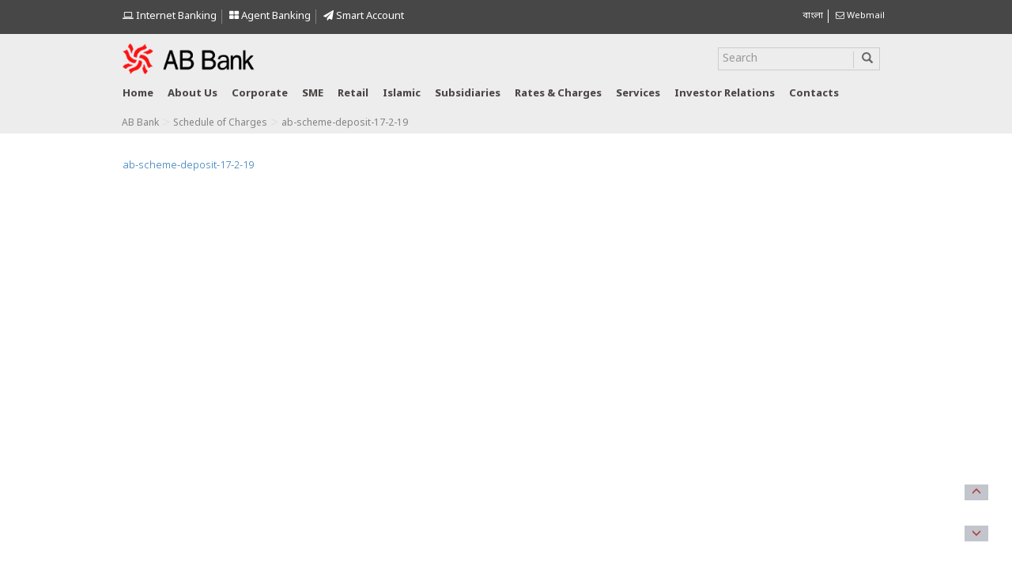

--- FILE ---
content_type: text/html; charset=UTF-8
request_url: https://abbl.com/schedule-of-charges/ab-scheme-deposit-17-2-19/
body_size: 12867
content:
<!DOCTYPE html>
<html lang="en-US" class="no-js">
<head>
<meta charset="UTF-8">
<meta http-equiv="X-UA-Compatible" content="IE=edge">
<meta name="viewport" content="width=device-width, initial-scale=1">
<link rel="pingback" href="">
<link rel="shortcut icon" href="https://abbl.com/wp-content/themes/abbank/favicon.ico" />
<!-- Bootstrap -->
<!-- <link href="https://abbl.com/wp-content/themes/abbank/css/bootstrap.min.css" rel="stylesheet"> -->
<link rel="stylesheet" type="text/css" href="//abbl.com/wp-content/cache/wpfc-minified/2zuoqchv/abytl.css" media="all"/>
<!-- <link rel="stylesheet" href="https://abbl.com/wp-content/themes/abbank/css/flexslider.css" type="text/css" media="screen" /> -->
<!-- <link rel="stylesheet" href="https://abbl.com/wp-content/themes/abbank/css/font-awesome.min.css" type="text/css" media="screen" /> -->
<link rel="stylesheet" type="text/css" href="//abbl.com/wp-content/cache/wpfc-minified/qkq80drl/abytl.css" media="screen"/>
<link rel="stylesheet" href="https://use.fontawesome.com/releases/v5.5.0/css/all.css" integrity="sha384-B4dIYHKNBt8Bc12p+WXckhzcICo0wtJAoU8YZTY5qE0Id1GSseTk6S+L3BlXeVIU" crossorigin="anonymous">
<!-- Modernizr -->
<link href='https://fonts.googleapis.com/css?family=Dosis:200,300,400,500,600,700,800' rel='stylesheet' type='text/css'>
<!-- <link href="https://abbl.com/wp-content/themes/abbank/style.css?v=1736761473" type="text/css" media="screen" rel="stylesheet"> -->
<!-- <link rel="stylesheet" href="https://abbl.com/wp-content/themes/abbank/css/jquery.dataTables.min.css" type="text/css" media="screen" /> -->
<!-- <link rel="stylesheet" href="https://abbl.com/wp-content/themes/abbank/css/jquery.fancybox.min.css" type="text/css" media="screen" /> -->
<link rel="stylesheet" type="text/css" href="//abbl.com/wp-content/cache/wpfc-minified/l92v0r03/abytl.css" media="screen"/>
<!--<link href="https://cdn.datatables.net/1.10.19/css/jquery.dataTables.min.css" rel="stylesheet">
<link href="https://cdnjs.cloudflare.com/ajax/libs/fancybox/3.5.7/jquery.fancybox.min.css" rel="stylesheet">-->
<!-- HTML5 shim and Respond.js for IE8 support of HTML5 elements and media queries -->
<!-- WARNING: Respond.js doesn't work if you view the page via file:// -->
<!--[if lt IE 9]>
<script src="https://oss.maxcdn.com/html5shiv/3.7.2/html5shiv.min.js"></script>
<script src="https://oss.maxcdn.com/respond/1.4.2/respond.min.js"></script>
<![endif]-->
<!--[if lt IE 9]>
<script src="https://abbl.com/wp-content/themes/abbank/js/html5.js"></script>
<![endif]-->
<script>(function(){document.documentElement.className='js'})();</script>
<script src='//abbl.com/wp-content/cache/wpfc-minified/fqhasxp4/abytl.js' type="text/javascript"></script>
<!-- <script src="https://abbl.com/wp-content/themes/abbank/js/jquery-1.11.2.min.js"></script> -->	
<!-- Global site tag (gtag.js) - Google Analytics -->
<script async src="https://www.googletagmanager.com/gtag/js?id=UA-48036736-19"></script>
<script>
window.dataLayer = window.dataLayer || [];
function gtag(){dataLayer.push(arguments);}
gtag('js', new Date());
gtag('config', 'UA-48036736-19');
</script>
<meta name='robots' content='index, follow, max-image-preview:large, max-snippet:-1, max-video-preview:-1' />
<!-- This site is optimized with the Yoast SEO plugin v26.8 - https://yoast.com/product/yoast-seo-wordpress/ -->
<title>ab-scheme-deposit-17-2-19 - AB Bank PLC.</title>
<link rel="canonical" href="https://abbl.com/wp-content/uploads/2019/02/ab-scheme-deposit-17-2-19.pdf" />
<meta name="twitter:card" content="summary_large_image" />
<meta name="twitter:title" content="ab-scheme-deposit-17-2-19 - AB Bank PLC." />
<meta name="twitter:description" content="ab-scheme-deposit-17-2-19" />
<script type="application/ld+json" class="yoast-schema-graph">{"@context":"https://schema.org","@graph":[{"@type":"WebPage","@id":"https://abbl.com/wp-content/uploads/2019/02/ab-scheme-deposit-17-2-19.pdf","url":"https://abbl.com/wp-content/uploads/2019/02/ab-scheme-deposit-17-2-19.pdf","name":"ab-scheme-deposit-17-2-19 - AB Bank PLC.","isPartOf":{"@id":"https://abbl.com/#website"},"primaryImageOfPage":{"@id":"https://abbl.com/wp-content/uploads/2019/02/ab-scheme-deposit-17-2-19.pdf#primaryimage"},"image":{"@id":"https://abbl.com/wp-content/uploads/2019/02/ab-scheme-deposit-17-2-19.pdf#primaryimage"},"thumbnailUrl":"","datePublished":"2019-02-17T08:00:20+00:00","breadcrumb":{"@id":"https://abbl.com/wp-content/uploads/2019/02/ab-scheme-deposit-17-2-19.pdf#breadcrumb"},"inLanguage":"en-US","potentialAction":[{"@type":"ReadAction","target":["https://abbl.com/wp-content/uploads/2019/02/ab-scheme-deposit-17-2-19.pdf"]}]},{"@type":"ImageObject","inLanguage":"en-US","@id":"https://abbl.com/wp-content/uploads/2019/02/ab-scheme-deposit-17-2-19.pdf#primaryimage","url":"","contentUrl":""},{"@type":"BreadcrumbList","@id":"https://abbl.com/wp-content/uploads/2019/02/ab-scheme-deposit-17-2-19.pdf#breadcrumb","itemListElement":[{"@type":"ListItem","position":1,"name":"Home","item":"https://abbl.com/"},{"@type":"ListItem","position":2,"name":"Schedule of Charges","item":"https://abbl.com/schedule-of-charges/"},{"@type":"ListItem","position":3,"name":"ab-scheme-deposit-17-2-19"}]},{"@type":"WebSite","@id":"https://abbl.com/#website","url":"https://abbl.com/","name":"AB Bank PLC.","description":"","publisher":{"@id":"https://abbl.com/#organization"},"potentialAction":[{"@type":"SearchAction","target":{"@type":"EntryPoint","urlTemplate":"https://abbl.com/?s={search_term_string}"},"query-input":{"@type":"PropertyValueSpecification","valueRequired":true,"valueName":"search_term_string"}}],"inLanguage":"en-US"},{"@type":"Organization","@id":"https://abbl.com/#organization","name":"AB Bank PLC.","url":"https://abbl.com/","logo":{"@type":"ImageObject","inLanguage":"en-US","@id":"https://abbl.com/#/schema/logo/image/","url":"https://abbl.com/wp-content/uploads/2016/04/logo.png","contentUrl":"https://abbl.com/wp-content/uploads/2016/04/logo.png","width":221,"height":59,"caption":"AB Bank PLC."},"image":{"@id":"https://abbl.com/#/schema/logo/image/"}}]}</script>
<!-- / Yoast SEO plugin. -->
<link rel="alternate" type="application/rss+xml" title="AB Bank PLC. &raquo; ab-scheme-deposit-17-2-19 Comments Feed" href="https://abbl.com/schedule-of-charges/ab-scheme-deposit-17-2-19/feed/" />
<link rel="alternate" title="oEmbed (JSON)" type="application/json+oembed" href="https://abbl.com/wp-json/oembed/1.0/embed?url=https%3A%2F%2Fabbl.com%2Fschedule-of-charges%2Fab-scheme-deposit-17-2-19%2F&#038;lang=en" />
<link rel="alternate" title="oEmbed (XML)" type="text/xml+oembed" href="https://abbl.com/wp-json/oembed/1.0/embed?url=https%3A%2F%2Fabbl.com%2Fschedule-of-charges%2Fab-scheme-deposit-17-2-19%2F&#038;format=xml&#038;lang=en" />
<style id='wp-img-auto-sizes-contain-inline-css' type='text/css'>
img:is([sizes=auto i],[sizes^="auto," i]){contain-intrinsic-size:3000px 1500px}
/*# sourceURL=wp-img-auto-sizes-contain-inline-css */
</style>
<!-- <link rel='stylesheet' id='bootstrap-fa-icon-css' href='https://abbl.com/wp-content/plugins/easy-bootstrap-shortcodes/styles/font-awesome.min.css?ver=6.9' type='text/css' media='all' /> -->
<link rel="stylesheet" type="text/css" href="//abbl.com/wp-content/cache/wpfc-minified/2borukxc/abytl.css" media="all"/>
<style id='wp-emoji-styles-inline-css' type='text/css'>
img.wp-smiley, img.emoji {
display: inline !important;
border: none !important;
box-shadow: none !important;
height: 1em !important;
width: 1em !important;
margin: 0 0.07em !important;
vertical-align: -0.1em !important;
background: none !important;
padding: 0 !important;
}
/*# sourceURL=wp-emoji-styles-inline-css */
</style>
<style id='wp-block-library-inline-css' type='text/css'>
:root{--wp-block-synced-color:#7a00df;--wp-block-synced-color--rgb:122,0,223;--wp-bound-block-color:var(--wp-block-synced-color);--wp-editor-canvas-background:#ddd;--wp-admin-theme-color:#007cba;--wp-admin-theme-color--rgb:0,124,186;--wp-admin-theme-color-darker-10:#006ba1;--wp-admin-theme-color-darker-10--rgb:0,107,160.5;--wp-admin-theme-color-darker-20:#005a87;--wp-admin-theme-color-darker-20--rgb:0,90,135;--wp-admin-border-width-focus:2px}@media (min-resolution:192dpi){:root{--wp-admin-border-width-focus:1.5px}}.wp-element-button{cursor:pointer}:root .has-very-light-gray-background-color{background-color:#eee}:root .has-very-dark-gray-background-color{background-color:#313131}:root .has-very-light-gray-color{color:#eee}:root .has-very-dark-gray-color{color:#313131}:root .has-vivid-green-cyan-to-vivid-cyan-blue-gradient-background{background:linear-gradient(135deg,#00d084,#0693e3)}:root .has-purple-crush-gradient-background{background:linear-gradient(135deg,#34e2e4,#4721fb 50%,#ab1dfe)}:root .has-hazy-dawn-gradient-background{background:linear-gradient(135deg,#faaca8,#dad0ec)}:root .has-subdued-olive-gradient-background{background:linear-gradient(135deg,#fafae1,#67a671)}:root .has-atomic-cream-gradient-background{background:linear-gradient(135deg,#fdd79a,#004a59)}:root .has-nightshade-gradient-background{background:linear-gradient(135deg,#330968,#31cdcf)}:root .has-midnight-gradient-background{background:linear-gradient(135deg,#020381,#2874fc)}:root{--wp--preset--font-size--normal:16px;--wp--preset--font-size--huge:42px}.has-regular-font-size{font-size:1em}.has-larger-font-size{font-size:2.625em}.has-normal-font-size{font-size:var(--wp--preset--font-size--normal)}.has-huge-font-size{font-size:var(--wp--preset--font-size--huge)}.has-text-align-center{text-align:center}.has-text-align-left{text-align:left}.has-text-align-right{text-align:right}.has-fit-text{white-space:nowrap!important}#end-resizable-editor-section{display:none}.aligncenter{clear:both}.items-justified-left{justify-content:flex-start}.items-justified-center{justify-content:center}.items-justified-right{justify-content:flex-end}.items-justified-space-between{justify-content:space-between}.screen-reader-text{border:0;clip-path:inset(50%);height:1px;margin:-1px;overflow:hidden;padding:0;position:absolute;width:1px;word-wrap:normal!important}.screen-reader-text:focus{background-color:#ddd;clip-path:none;color:#444;display:block;font-size:1em;height:auto;left:5px;line-height:normal;padding:15px 23px 14px;text-decoration:none;top:5px;width:auto;z-index:100000}html :where(.has-border-color){border-style:solid}html :where([style*=border-top-color]){border-top-style:solid}html :where([style*=border-right-color]){border-right-style:solid}html :where([style*=border-bottom-color]){border-bottom-style:solid}html :where([style*=border-left-color]){border-left-style:solid}html :where([style*=border-width]){border-style:solid}html :where([style*=border-top-width]){border-top-style:solid}html :where([style*=border-right-width]){border-right-style:solid}html :where([style*=border-bottom-width]){border-bottom-style:solid}html :where([style*=border-left-width]){border-left-style:solid}html :where(img[class*=wp-image-]){height:auto;max-width:100%}:where(figure){margin:0 0 1em}html :where(.is-position-sticky){--wp-admin--admin-bar--position-offset:var(--wp-admin--admin-bar--height,0px)}@media screen and (max-width:600px){html :where(.is-position-sticky){--wp-admin--admin-bar--position-offset:0px}}
/*wp_block_styles_on_demand_placeholder:6979e2810d468*/
/*# sourceURL=wp-block-library-inline-css */
</style>
<style id='classic-theme-styles-inline-css' type='text/css'>
/*! This file is auto-generated */
.wp-block-button__link{color:#fff;background-color:#32373c;border-radius:9999px;box-shadow:none;text-decoration:none;padding:calc(.667em + 2px) calc(1.333em + 2px);font-size:1.125em}.wp-block-file__button{background:#32373c;color:#fff;text-decoration:none}
/*# sourceURL=/wp-includes/css/classic-themes.min.css */
</style>
<!-- <link rel='stylesheet' id='wpos-magnific-style-css' href='https://abbl.com/wp-content/plugins/album-and-image-gallery-plus-lightbox/assets/css/magnific-popup.css?ver=2.1.8' type='text/css' media='all' /> -->
<!-- <link rel='stylesheet' id='wpos-slick-style-css' href='https://abbl.com/wp-content/plugins/album-and-image-gallery-plus-lightbox/assets/css/slick.css?ver=2.1.8' type='text/css' media='all' /> -->
<!-- <link rel='stylesheet' id='aigpl-public-css-css' href='https://abbl.com/wp-content/plugins/album-and-image-gallery-plus-lightbox/assets/css/aigpl-public.css?ver=2.1.8' type='text/css' media='all' /> -->
<!-- <link rel='stylesheet' id='contact-form-7-css' href='https://abbl.com/wp-content/plugins/contact-form-7/includes/css/styles.css?ver=6.1.4' type='text/css' media='all' /> -->
<!-- <link rel='stylesheet' id='rs-plugin-settings-css' href='https://abbl.com/wp-content/plugins/revslider/public/assets/css/settings.css?ver=5.4.8' type='text/css' media='all' /> -->
<link rel="stylesheet" type="text/css" href="//abbl.com/wp-content/cache/wpfc-minified/8m3kgmzt/abytl.css" media="all"/>
<style id='rs-plugin-settings-inline-css' type='text/css'>
#rs-demo-id {}
/*# sourceURL=rs-plugin-settings-inline-css */
</style>
<link rel='stylesheet' id='ebs_dynamic_css-css' href='https://abbl.com/wp-content/plugins/easy-bootstrap-shortcodes/styles/ebs_dynamic_css.php?ver=6.9' type='text/css' media='all' />
<!-- <link rel='stylesheet' id='wp-paginate-css' href='https://abbl.com/wp-content/plugins/wp-paginate/css/wp-paginate.css?ver=2.2.4' type='text/css' media='screen' /> -->
<link rel="stylesheet" type="text/css" href="//abbl.com/wp-content/cache/wpfc-minified/qw1nqsfx/abytk.css" media="screen"/>
<script src='//abbl.com/wp-content/cache/wpfc-minified/fghfn0ep/abytl.js' type="text/javascript"></script>
<!-- <script type="text/javascript" src="https://abbl.com/wp-includes/js/jquery/jquery.min.js?ver=3.7.1" id="jquery-core-js"></script> -->
<!-- <script type="text/javascript" src="https://abbl.com/wp-includes/js/jquery/jquery-migrate.min.js?ver=3.4.1" id="jquery-migrate-js"></script> -->
<link rel="https://api.w.org/" href="https://abbl.com/wp-json/" /><link rel="alternate" title="JSON" type="application/json" href="https://abbl.com/wp-json/wp/v2/media/8788" /><link rel='shortlink' href='https://abbl.com/?p=8788' />
<meta name="generator" content="Powered by Slider Revolution 5.4.8 - responsive, Mobile-Friendly Slider Plugin for WordPress with comfortable drag and drop interface." />
<link rel="icon" href="https://abbl.com/wp-content/uploads/2024/02/favicon.png" sizes="32x32" />
<link rel="icon" href="https://abbl.com/wp-content/uploads/2024/02/favicon.png" sizes="192x192" />
<link rel="apple-touch-icon" href="https://abbl.com/wp-content/uploads/2024/02/favicon.png" />
<meta name="msapplication-TileImage" content="https://abbl.com/wp-content/uploads/2024/02/favicon.png" />
<script type="text/javascript">function setREVStartSize(e){									
try{ e.c=jQuery(e.c);var i=jQuery(window).width(),t=9999,r=0,n=0,l=0,f=0,s=0,h=0;
if(e.responsiveLevels&&(jQuery.each(e.responsiveLevels,function(e,f){f>i&&(t=r=f,l=e),i>f&&f>r&&(r=f,n=e)}),t>r&&(l=n)),f=e.gridheight[l]||e.gridheight[0]||e.gridheight,s=e.gridwidth[l]||e.gridwidth[0]||e.gridwidth,h=i/s,h=h>1?1:h,f=Math.round(h*f),"fullscreen"==e.sliderLayout){var u=(e.c.width(),jQuery(window).height());if(void 0!=e.fullScreenOffsetContainer){var c=e.fullScreenOffsetContainer.split(",");if (c) jQuery.each(c,function(e,i){u=jQuery(i).length>0?u-jQuery(i).outerHeight(!0):u}),e.fullScreenOffset.split("%").length>1&&void 0!=e.fullScreenOffset&&e.fullScreenOffset.length>0?u-=jQuery(window).height()*parseInt(e.fullScreenOffset,0)/100:void 0!=e.fullScreenOffset&&e.fullScreenOffset.length>0&&(u-=parseInt(e.fullScreenOffset,0))}f=u}else void 0!=e.minHeight&&f<e.minHeight&&(f=e.minHeight);e.c.closest(".rev_slider_wrapper").css({height:f})					
}catch(d){console.log("Failure at Presize of Slider:"+d)}						
};</script>
</head>
<body>
<div class="scroll-btn">
<div id="scroll-to-top">
<span class="glyphicon glyphicon-menu-up" aria-hidden="true"></span>
</div><!-- /#scroll-to-top -->
<div id="scroll-to-bottom">
<span class="glyphicon glyphicon-menu-down" aria-hidden="true"></span>
</div><!-- #scroll-to-bottom -->
</div><!-- .scroll-btn-container -->
<div class="top">
<div class="container">
<div class="row row1" style="padding-top:5px">					
<div class="col-lg-9 col-md-9 col-sm-9 col-xs-12">
<div class="langauge">
<ul style="margin-top: 7px;float: left;width: auto;">
<!--<li class="internet-banking-icon" style="border-right: 1px solid #838383;"><a style="color:#fff;font-size: 13px;" href="/customer-services/complaint-cell/"><i class="fa fa-headphones "></i> Complaint Cell </a></li>-->
<!--<li class="internet-banking-icon" ><a style="color:#fff;font-size: 13px;" href="https://ibanking.abbl.com/internetbankingABbank/login.do" target="_blank" ><i class="fa fa-laptop"></i> Internet Banking</a></li>-->
<li class="internet-banking-icon"  style="border-right: 1px solid #838383;"><a href="https://abdirect.abbl.com" style="color:#fff;font-size: 13px;" target="_blink"> <i class="fa fa-laptop"></i> Internet Banking </a></li>
<li class="internet-banking-icon" style="border-right: 1px solid #838383;"><a style="color:#fff;font-size: 13px;" href="https://abbl.com/agent-banking/"><i class="fa fa-th-large"></i> Agent Banking </a></li>
<li class="internet-banking-icon" style="border-right: none;"><a style="color:#fff;font-size: 13px;" href="https://abbl.com/smart-account/"><i class="fa fa-paper-plane"></i> Smart Account </a></li>
<!--<div id="myModal" class="modal fade" role="dialog">
<div class="modal-dialog">
<!-- Modal content-->
<!--<div class="modal-content">
<div class="modal-header">
<a href="<//?php bloginfo('url')?>" class="modal-logo"><img class="img-responsive" src="https://abbl.com/wp-content/themes/abbank/images/logo.png"></a>
<h4 class="modal-title">Dear Valued Customer,</h4>
</div>
<div class="modal-body">
<p>It is our pleasure to introduce  revamped Internet Banking service which is available under a new name – <span style="color:#f00;"> AB Direct</span>. Please click the link below to start using AB Direct Internet Banking.</p>
<p>For any query or concern, we will be glad to be of assistance at <span style="color:#f00;">16207 </span>or <a href="mailto:support@abbl.com">support@abbl.com</a></p>
<a href="https://abdirect.abbl.com" target="_blink" style="border: 2px solid #337ab7;padding: 6px;color: #337ab7;font-weight: bold;">https://abdirect.abbl.com</a>
</div>
<div class="modal-footer">
<button type="button" class="btn btn-default" data-dismiss="modal">Close</button>
</div>
</div>
</div>
</div>-->
</ul>		
</div>
</div>	
<div class="col-lg-3 col-md-3 col-sm-3 col-xs-12">
<div class="langauge" style="float:right">
<ul style="margin-top:7px;width: auto; float: right;">
<li>	<li class="lang-item lang-item-6 lang-item-bn no-translation lang-item-first"><a lang="bn-BD" hreflang="bn-BD" href="https://abbl.com/%e0%a6%ac%e0%a6%be%e0%a6%82%e0%a6%b2%e0%a6%be/">বাংলা</a></li>
</li>
<li > <a href="https://mail.abbl.com/owa/" class="" target="_blank"><i class="fa fa-envelope-o"></i> Webmail</a></li>
</ul>		
</div>
</div>	
</div>
</div>
</div>
<style>
.home-icon{
background:url(https://abbl.com/wp-content/themes/abbank/images/home-icon.png) no-repeat;
width: 28px;
height: 20px !important;
/* margin-top: 10px !important; */
cursor: pointer;
}
</style>
<div class="main-header">
<div class="container">
<div class="row">
<div class="col-lg-3 col-md-3 col-sm-6 col-xs-6">
<a href="https://abbl.com" class="logo"><img class="img-responsive" src="https://abbl.com/wp-content/themes/abbank/images/logo.png"></a>
</div>
<!--<div class="col-lg-2 col-md-6 col-sm-6 col-xs-6">
<img class="img-responsive" src="https://abbl.com/wp-content/themes/abbank/images/mujib-shoto-borsho-logo.png" style="height:59px;margin-left: 15px;">
</div>-->
<div class="col-lg-6 col-md-6 col-sm-12 col-xs-12">
<!--<a href="https://abbl.com/wp-content/uploads/2022/02/Central-Rapid-Response-Team-Feb-2022.pdf" target="_blank" style="color: #fd1212 !important;font-size: 13px;text-transform: capitalize;font-weight: 700;text-decoration:none;text-align:left;display:inline-block;margin:10px 0px;" >Central 
Rapid Response Team to Manage COVID 19 Virus Outbreak related issues</a>-->
<!--<a href="https://abbl.com/wp-content/uploads/2022/03/Offers-from-Hotels_as-of-March-21-2022.xlsx" target="_blank" class="card-offer-btn" >
Card Offer & Discount<span><img src="https://abbl.com/wp-content/uploads/2022/04/abbl-all-cards-img-small.png" alt="card" class="img-responsive"></span></a>-->
<!--<a href="https://abbl.com/national-mourning-day/" class="card-offer-btn" > National Mourning Day 2022</a>-->
<!--<div class="langauge">
<ul style="margin-top: 21px;  float: right;width:auto">
<li class="internet-banking-icon" style="border-right: 1px solid #838383;"><a style="color:#838383;font-size: 13px;" href="https://abbl.com/complaint-cell/"><i class="fa fa-headphones "></i> Complaint Cell </a></li>
<li class="internet-banking-icon" ><a style="color:#838383;font-size: 13px;" href="https://ibanking.abbl.com/internetbankingABbank/login.do" target="_blank" ><i class="fa fa-laptop"></i> Internet Banking</a></li>
</ul>		
</div>-->
</div>
<div class="col-lg-3 col-md-3 col-sm-12 col-xs-12">
<form role="search" method="get" class="search-form" action="https://abbl.com/">
<div id="custom-search-input">
<div class="input-group search-border col-md-12" style="width:96%;">
<input type="text" class="form-control" placeholder="Search" name="s" id="s"/>	
<span class="input-group-btn">
<button type="submit" class="btn btn-info submit button">
<i class="glyphicon glyphicon-search"></i>
</button>
</span>
</div>
</div>
</form>											
</div>
</div>
<div class="row">
<div class="col-lg-12 col-md-12 col-sm-12 col-xs-12">
<div class="row">
<div class="col-lg-12 col-md-12 col-sm-12 col-xs-12">
<nav class="navbar navbar-inverse">
<div class="navbar-header">
<button type="button" class="navbar-toggle" data-toggle="collapse" data-target="#myNavbar" aria-expanded="true">
<span class="icon-bar"></span>
<span class="icon-bar"></span>
<span class="icon-bar"></span>                        
</button>	
</div>
<div class="navbar-collapse collapse" id="myNavbar" aria-expanded="true">
<ul class="nav navbar-nav">	
<li ><a href="https://abbl.com" class="home">Home</a></li>
<li class="dropdown "><a href="#" class="dropdown-toggle" data-toggle="dropdown">About us</a> 
<ul class="dropdown-menu" role="menu">
<li><a href="https://abbl.com/background/" style="text-transform:initial">Background</a></li>
<li><a href="https://abbl.com/vision-mission/">Vision &amp; Mission</a></li>  
<li><a href="https://abbl.com/corporate-information-of-ab-bank-plc/">Corporate Information</a></li>
<li><a href="https://abbl.com/board-of-directors/" style="text-transform:initial">Board of Directors</a></li>
<li><a href="https://abbl.com/senior-management-team/">Senior Management Team</a></li>
</ul>
</li>	
<li class="dropdown"><a onClick="location='https://abbl.com/corporate-banking/'" href="javascript:void(0)" class="dropdown-toggle" data-toggle="dropdown" aria-expanded="false">Corporate</a>
<ul class="dropdown-menu" role="menu">												
<li><a href="https://abbl.com/corporate-banking/corporate-finance/">Corporate Finance</a></li>
<li><a href="https://abbl.com/corporate-banking/structured-finance/">Structured Finance</a></li>	 
</ul>
</li>
<li class="dropdown"><a onClick="location='https://abbl.com/sme-banking/'" href="javascript:void(0)" class="dropdown-toggle" data-toggle="dropdown" aria-expanded="false">SME</a>
<ul class="dropdown-menu" role="menu">
<li><a href="https://abbl.com/sme-banking/sme-deposit/">Deposit</a></li>
<li><a href="https://abbl.com/sme-banking/sme-loan/">Loan</a></li>
<!--<li><a href="<//?php bloginfo('url')?>/sme-banking/progati/">Progoti</a></li>
<li><a href="<//?php bloginfo('url')?>/sme-banking/gati/">Gati</a></li>
<li><a href="<//?php bloginfo('url')?>/sme-banking/proshar/">Proshar</a></li>
<li><a href="<//?php bloginfo('url')?>/sme-banking/digun/">Digun</a></li>
<li><a href="<//?php bloginfo('url')?>/sme-banking/sathi/">Sathi</a></li>
<li><a href="<//?php bloginfo('url')?>/sme-banking/chhoto-puji/">Chhoto Puji</a></li>
<li><a href="<//?php bloginfo('url')?>/sme-banking/uddog/">Uddog</a></li>  
<li><a href="<//?php bloginfo('url')?>/sme-banking/awparajita/">Awparajita</a></li>  
<li><a href="<//?php bloginfo('url')?>/sme-banking/uttaran/">Uttaran</a></li>--> 									   
</ul>	
</li>
<li class="dropdown"><a href="javascript:void(0)" onClick="location='https://abbl.com/retail-banking/'" class="dropdown-toggle" data-toggle="dropdown">Retail</a>
<ul class="dropdown-menu" role="menu">
<li><a href="https://abbl.com/ebiz/cards/">Cards</a></li>
<li><a href="https://abbl.com/retail-banking/deposit/">Deposit</a></li>
<li><a href="https://abbl.com/retail-banking/loans/">Loan</a></li>
<li><a href="https://abbl.com/retail-banking/safe-deposit-locker/">Locker Services</a></li>
<li><a href="https://abbl.com/retail-banking/school-banking/">School Banking</a></li>
<li><a href="https://abbl.com/retail-banking/ab-student-file-service/">AB Student File Service</a></li>
<li><a href="https://abbl.com/nrb-banking/">NRB Banking</a></li> 
<li><a href="https://abbl.com/exchange-companies/"> Exchange Companies</a></li>
<li><a href="https://abbl.com/retail-banking/ab-jonmobhumi/">AB জন্মভূমি</a></li>
<li><a href="https://abbl.com/inward-remittance/">Inward Remittance</a></li>
<!--<li><a href="https://abbl.com/ebiz/sms-banking/">SMS Banking</a></li>-->
<li><a href="https://abbl.com/ebiz/internet-banking-2/">Internet Banking</a></li>
<li><a href="https://abbl.com/ebiz/atm/">ATM</a></li>
<li><a href="https://abbl.com/offers/">Offers</a></li>
</ul>
</li> 
<!--<li class="dropdown"><a href="javascript:void(0)" onClick="location='https://abbl.com/ebiz/'" class="dropdown-toggle" data-toggle="dropdown" style="text-transform:initial;">eBiz </a>
<ul class="dropdown-menu" role="menu">						
<li><a href="https://abbl.com/ebiz/cards/">Cards</a></li>
<li><a href="https://abbl.com/ebiz/sms-banking/">SMS Banking</a></li>
<li><a href="https://abbl.com/ebiz/internet-banking-2/">Internet Banking</a></li>
<li><a href="https://abbl.com/ebiz/atm/">ATM</a></li>
</ul>
</li>--> 
<!--<li><a href="javascript:void(0)">News</a></li>-->
<li class="dropdown"><a onClick="location='https://abbl.com/islami-banking/'" href="https://abbl.com/islami-banking/" class="dropdown-toggle" data-toggle="dropdown">Islamic</a>
<ul class="dropdown-menu" role="menu">
<li><a href="https://abbl.com/islami-banking/al-wadeeah/">Al-Wadeeah</a></li>  
<li><a href="https://abbl.com/islami-banking/al-mudarabah/">Al-Mudarabah</a></li> 
<li><a href="https://abbl.com/islami-banking/islamic-investment-services/">Islamic Investment Services</a></li>
<li><a href="https://abbl.com/islami-banking/provisional-profit-rates/">Provisional Profit Rates</a></li>
</ul>	
</li> 
<li class="dropdown"><a href="javascript:void(0)" onClick="location='https://abbl.com/subsidiaries/'" class="dropdown-toggle" data-toggle="dropdown">Subsidiaries</a>
<ul class="dropdown-menu" role="menu">
<li><a href="https://abbl.com/subsidiaries/local-subsidiaries/">Local Subsidiaries</a></li>  
<li><a href="https://abbl.com/subsidiaries/foreign-subsidiaries/">Foreign Subsidiaries</a></li>
<li><a href="https://abbl.com/islami-banking/overseas-presence/">Overseas Presence</a></li> 
<!--<li><a href="<//?php bloginfo('url')?>/ab-securities-limited/">AB Securities Limited</a></li>  
<li><a href="<//?php //bloginfo('url')?>/investment-banking/">AB Investment Limited</a></li>
<li><a href="<//?php bloginfo('url')?>/other-subsidiaries/">Other Subsidiaries</a></li>-->
</ul>
</li> 
<li class="dropdown"><a onClick="location='https://abbl.com/rates-and-charge'" href="https://abbl.com/rates-and-charge/" class="dropdown-toggle" data-toggle="dropdown">Rates &amp; Charges</a>
<ul class="dropdown-menu" role="menu">
<li><a href="https://abbl.com/rates-and-charge/lending-rates/">Lending Rates</a></li>												
<li><a href="https://abbl.com/rates-and-charge/deposit-rates/">Deposit Rates</a></li>
<li><a href="https://abbl.com/rates-and-charge/ab-janmabhumi/">AB Jonmobhumi</a></li>
<li><a href="https://abbl.com/rates-and-charge/fixed-deposit-rates/">Fixed Deposit Rates</a></li>
<li><a href="https://abbl.com/scheme-deposit/">Scheme Deposit</a></li>
<li><a href="https://abbl.com/exchange-rates/">Exchange Rates</a></li> 								
<li><a href="https://abbl.com/schedule-of-charges/" style="text-transform:initial">Schedule of Charges</a></li> 										   
</ul>
</li> 
<li class="dropdown"><a href="javascript:void(0)" class="dropdown-toggle" data-toggle="dropdown">Services</a>
<ul class="dropdown-menu" role="menu">
<li><a href="https://abbl.com/account-opening/">Account Opening</a></li>
<li><a href="https://abbl.com/download-forms/">Download Forms</a></li>
<li><a href="https://es.abbl.com/">Download Statement</a></li>
<li><a href="https://abbl.com/address-change/">Address Change</a></li>
<li><a href="https://abbl.com/account-closing/">Account Closing</a></li>																			    
<li><a href="https://abbl.com/customer-services/">Customer Services</a></li>
<li><a href="https://abbl.com/fund-transfer/">Fund Transfer</a></li>
<li><a href="https://abbl.com/government-securities/">Government Securities</a></li>  
<li><a href="https://abbl.com/lost-cheque-book/">Lost Cheque Book</a></li>
<li><a href="https://abbl.com/new-cheque-book/">New Cheque Book</a></li>
<li><a href="https://abbl.com/signature-change/">Signature Change</a></li>
<li><a href="https://abbl.com/wp-content/uploads/2022/07/Application-Form-to-update-mobile-number-and-email.pdf" target="_blank">Update Mobile/Email</a></li>
</ul>
</li> 
<li><a href="https://abbl.com/investor-relations/">Investor relations</a></li> 
<li class="dropdown"><a href="javascript:void(0)" class="dropdown-toggle" data-toggle="dropdown">Contacts</a>
<ul class="dropdown-menu" role="menu">
<!--<li><a href="https://abbl.com/local-presence/">Local Presence</a></li>-->
<li><a href="https://abbl.com/find-branch-and-atm/" style="text-transform:initial">Branch and ATM</a></li>												
<li><a href="https://abbl.com/global-presence/">Global Presence</a></li>
<li><a href="https://abbl.com/contact/">Contact Us</a></li>
<!--<li><a href="https://abbl.com/feedback/">Feedback</a></li>-->
<li><a href="https://abbl.com/rfp/">Request for Proposal</a></li>
<li><a href="https://abbl.com/customer-services/complaint-cell/">Complaint Cell</a></li>
<li><a href="https://abbl.com/career/">Career</a></li>										   
</ul>
</li> 
</ul>									  
</div>
</nav>
</div>
</div>	
</div>				
</div>
<div class="row">
<ul id="breadcrumbs" class="breadcrumbs"><li class="item-home"><a class="bread-link bread-home" href="https://abbl.com" title="AB Bank">AB Bank</a></li><li class="separator separator-home"> &gt; </li><li class="item-parent item-parent-603"><a class="bread-parent bread-parent-603" href="https://abbl.com/schedule-of-charges/" title="Schedule of Charges">Schedule of Charges</a></li><li class="separator separator-603"> &gt; </li><li class="item-current item-8788"><strong title="ab-scheme-deposit-17-2-19"> ab-scheme-deposit-17-2-19</strong></li></ul>			</div>
</div>
</div>	<div class="container" style="min-height:600px;">
<div class="row content-inner" style="margin-top:20px">
<div class="col-lg-12 col-md-12 col-sm-12 col-xs-12">
<p class="attachment"><a href='https://abbl.com/wp-content/uploads/2019/02/ab-scheme-deposit-17-2-19.pdf'>ab-scheme-deposit-17-2-19</a></p>
</div><!-- .content-area -->
</div><!-- .content-area -->
</div><!-- .content-area -->
<style>
ul.social-list-new{
list-style:none;
margin:0px;
text-align: left;
margin-top: 10px;
}
ul.social-list-new>li{
display: block;
transition: ease-in-out 0.4s;
-webkit-transition: ease-in-out 0.4s;
-moz-transition: ease-in-out 0.4s;
}
ul.social-list-new>li>a{
font-size: 11px;
color: #909090;
font-weight: 700;
line-height: 22px;
}
ul.social-list-new>li>a>img {
display:inline-block;
margin-right:8px;
height:18px;
}
ul.social-list-new>li>a:hover{
color: #b60000;
transition:ease-in-out 0.4s;
-webkit-transition:ease-in-out 0.4s;
-moz-transition:ease-in-out 0.4s;
}
@media only screen and (max-width: 768px) {
ul.social-list{
text-align: left;
}
}
</style>
<div class="footer-top">
<div class="container">
<!--<div class="row" style="margin-top:10px;">	
<div class="col-lg-12 col-md-12 col-sm-12">
<hr style="border-top: 1px dotted #e8e8e852;">
<img src="https://abbl.com/wp-content/uploads/2023/05/abbl-slogan-updated.png" alt="Integrity Slogan" class="img-responsive">
<hr style="border-top: 1px dotted #e8e8e852;">
</div>
</div>-->
<div class="row" style="margin-top:10px;">	
<div class="col-lg-2 col-md-3 col-sm-3 col-xs-6">
<div class="footer-information">
<h3 class="footer-information-heading">Information</h3>
<div class="menu-services-container">
<ul>
<li><a href="https://abbl.com/background-of-ab-bank-limited/">Background of ABBPLC</a></li>
<li><a href="https://abbl.com/vision-mission/">Mission & Vision</a></li>
<li><a href="https://abbl.com/corporate-information-of-ab-bank-plc/">Corporate Information</a></li>
<li><a href="https://abbl.com/notice/">Notice</a></li>
<li><a href="https://abbl.com/rfp/">Request for Proposal</a></li>
</ul>
</div>
</div>
</div>
<div class="col-lg-2 col-md-3 col-sm-3 col-xs-6">
<div class="footer-information">
<h3 class="footer-information-heading">Retail Banking</h3>
<div class="menu-services-container">
<ul>
<li><a href="https://abbl.com/retail-banking/deposit/savings-accounts/student-account/">Student Account</a></li>
<li><a href="https://abbl.com/retail-banking/deposit/savings-accounts/max-saver/">Max Saver</a></li>
<li><a href="https://abbl.com/retail-banking/loans/auto-loan/">Auto Loan</a></li>
</ul>
</div>
</div>
</div>
<div class="col-lg-2 col-md-3 col-sm-3 col-xs-6">
<div class="footer-information">
<h3 class="footer-information-heading">Useful Links</h3>
<!--<h3 class="footer-information-heading">Services</h3>-->
<div class="menu-services-container">
<ul>
<li><a href="https://www.bb.org.bd/en/index.php" target="_blank">Bangladesh Bank</a></li>
<li><a href="https://ibas.finance.gov.bd/acs/general/sales#/home/dashboard" target="_blank">Automated Challan</a></li>
<li><a href="https://www.eprocure.gov.bd/" target="_blank">E-GP</a></li>
</ul>
</div>
</div>
</div>
<div class="col-lg-2 col-md-3 col-sm-3 col-xs-6">
<div class="footer-information" style="padding-bottom: 10px;">
<h3 class="footer-information-heading">Like Us, Follow Us</h3>
<ul class="social-list-new">
<li><a href="https://facebook.com/abbplc/" target="_blank"><img src="https://abbl.com/wp-content/themes/abbank/images/abbl-fb-icon-new.png" alt="" class="">Facebook</a></li> 
<li><a href="https://twitter.com/abbankplc/" target="_blank"><img src="https://abbl.com/wp-content/themes/abbank/images/abbl-twitter-icon-new.png" alt="" class="">Twitter</a></li>
<li><a href="https://instagram.com/abbplc/" target="_blank"><img src="https://abbl.com/wp-content/themes/abbank/images/abbl-instagram-icon-new.png" alt="" class="">Instagram</a></li>
<li><a href="https://youtube.com/@abbankplc" target="_blank"><img src="https://abbl.com/wp-content/themes/abbank/images/abbl-youtube-icon-new.png" alt="" class="">YouTube</a></li>
<li><a href="https://linkedin.com/company/abbplc/" target="_blank"><img src="https://abbl.com/wp-content/themes/abbank/images/abbl-linkedin-icon-new.png" alt="" class="">LinkedIn</a></li>
</ul>
</div>
</div>
<div class="col-lg-4 col-md-3 col-sm-4 col-xs-12">
<div class="footer-information">
<h3 class="footer-information-heading">Support Info</h3>												<!--<div class="social-bottom">
<a href="https://www.facebook.com/pages/AB-Bank/430293480332050?fref=ts" target="_blank"><img src="/images/fb.png"></a>
<a href="javascript:void(0)"><img src="/images/fb1.png"></a>
<a href="javascript:void(0)"><img src="/images/fb2.png"></a>
<a href="javascript:void(0)"><img src="/images/fb3.png"></a>
</div>-->
<div class="contact-info">
<!--<h3 class="call-info1"><i class="fas fa-map-marker" style="color:white;font-size:17px;padding-right: 8px;"></i> Address : "The Skymark", 18 Gulshan Avenue, Gulshan 1, Dhaka 1212, Bangladesh</h3>-->
<!--<h3 class="call-info">Phone : +88-09678555000</h3>-->
<h3 class="call-info">Help line: 16207</h3>
<h3 class="call-info">From overseas: +88-09678916207</h3>
<h3 class="mail-info">Email: support@abbl.com</h3>
<!--<h3 class="fax-info">Fax : +880-2-58814290</h3>
<h3 class="mail-info">Email : info@abbl.com</h3>								
<h3 class="swift-info">SWIFT code : ABBLBDDH</h3>-->		
<!--	-->
</div>
</div>
</div>
</div>
</div>
</div>
<div class="footer">
<div class="container">
<div class="row">
<div class="col-lg-12 col-md-12 col-sm-12 col-xs-12">
<p class="copyright"><!--Copyright &copy;  AB Bank. All Rights Reserved.-->Address: “The Skymark”, 18 Gulshan Avenue, Gulshan 1, Dhaka 1212, Bangladesh <br>Phone: +88-09678555000, Fax: +880-2-58814288, Email: info@abbl.com, SWIFT: ABBLBDDH</p>					
</div>
<!--<div class="col-lg-6 col-md-6 col-sm-6 col-xs-12">
<ul class="social-list">
<li><a href="https://www.facebook.com/abbanklimited/"><i class="fab fa-facebook-f"></i></a></li>
<li><a href="https://twitter.com/ABBankLimited"><i class="fab fa-twitter"></i></a></li>
<li><a href="https://www.instagram.com/abbanklimited/"><i class="fab fa-instagram"></i></a></li>
<li><a href="https://www.youtube.com/channel/UC_dztf461rzRjPZjUlX7ZOg"><i class="fab fa-youtube"></i></a></li>
<li><a href="https://www.linkedin.com/company/ab-bank-limited/"><i class="fab fa-linkedin-in"></i></a></li>
</ul>
</div>-->
</div>
</div>
</div>
<!-- jQuery (necessary for Bootstrap's JavaScript plugins) 
<script src="https://ajax.googleapis.com/ajax/libs/jquery/1.11.2/jquery.min.js"></script>-->
<script src="https://abbl.com/wp-content/themes/abbank/js/jquery-1.11.2.min.js"></script>
<script src="https://abbl.com/wp-content/themes/abbank/js/jquery.dataTables.min.js"></script>
<script defer src="https://abbl.com/wp-content/themes/abbank/js/jquery.flexslider.js"></script>
<script defer src="https://abbl.com/wp-content/themes/abbank/js/jquery.fancybox.min.js"></script>
<script type="text/javascript">
jQuery(document).ready(function() { 
jQuery("#ddlQueryType").change(function() { 
jQuery("#ddlQueryType").val(jQuery("#ddlQueryType option:selected").val());
if(jQuery("#ddlQueryType option:selected").val() === '1'){
jQuery("#branchDiv").show();
jQuery("#atmDiv").hide();              
jQuery("#agentDiv").hide();  
jQuery("#subDiv").hide(); 		
}
else if(jQuery("#ddlQueryType option:selected").val() === '2'){
jQuery("#branchDiv").hide();
jQuery("#atmDiv").show();              
jQuery("#agentDiv").hide();
jQuery("#subDiv").hide();		
}
else if(jQuery("#ddlQueryType option:selected").val() === '3'){
jQuery("#branchDiv").hide();
jQuery("#atmDiv").hide();              
jQuery("#agentDiv").hide();
jQuery("#subDiv").show();		
}
else if(jQuery("#ddlQueryType option:selected").val() === '4'){
jQuery("#branchDiv").hide();
jQuery("#atmDiv").hide();              
jQuery("#agentDiv").show();
jQuery("#subDiv").hide();		
}
else{
jQuery("#branchDiv").show();
jQuery("#atmDiv").hide();              
jQuery("#agentDiv").hide();;
jQuery("#subDiv").hide();		
}
});
});
</script>
<script>
jQuery(document).ready(function(e) {
$( ".mimbai-branch-popup" ).click(function() { 
$(".show_details").slideToggle();
});
$( ".hide_content" ).click(function() {
$(".show_details").hide();
});
});
jQuery(document).ready(function() {
$('#atm-table').DataTable( {
"ajax": "https://abbl.com/ablocatorupdate/api/atm.php",
"columns": [
{ "data": "name" },
{ "data": "address" },
{ "data": "embed_url" }
]
});
});
jQuery(document).ready(function() {
$('#branch-table').DataTable( {
"ajax": "https://abbl.com/ablocatorupdate/api/branches.php",
"columns": [
{ "data": "name" },
{ "data": "address" },
{ "data": "telephone" },
{ "data": "email" },
{ "data": "description" },
{ "data": "embed_url" }
]
});
$('.map-fancybox').fancybox({
toolbar  : false,
smallBtn : true,
iframe : {
preload : false
}
})			
$('a.fancybox').fancybox( {'overlayShow' : true, 'autoPlay': true,  'hideOnOverlayClick' : true, 'showCloseButton' : true, 'margin' : 20, 'centerOnScroll' : true, 'enableEscapeButton' : true, 'autoScale' : true, 'transitionIn' : 'elastic', 'easingIn' : 'easeOutBack', 'transitionOut' : 'elastic', 'easingOut' : 'easeInBack', 'opacity' : false, 'hideOnContentClick' : false, 'titleShow' : true, 'titlePosition' : 'over', 'titleFromAlt' : true, 'showNavArrows' : true, 'enableKeyboardNav' : true, 'cyclic' : false })
setTimeout(function(){jQuery('#fancybox-auto').trigger('click')},2000);
});
</script>
<script>
jQuery(document).ready(function() {
jQuery('#aget-outlet-table').DataTable( {	
"columns": [
{ "data": "name" },
{ "data": "division" },
{ "data": "district" },
{ "data": "embed_url" }
]
});
jQuery('.map-fancybox').fancybox({
toolbar  : false,
smallBtn : true,
iframe : {
preload : false
}
})		
});
</script>
<script>
jQuery(document).ready(function() {
jQuery('#sub-branch-table').DataTable( {	
"columns": [
{ "data": "name" },
{ "data": "controlling_branch" },
{ "data": "division" },
{ "data": "district" },
{ "data": "address" },
{ "data": "opening_date" },
{ "data": "embed_url" }
]
});
jQuery('.map-fancybox').fancybox({
toolbar  : false,
smallBtn : true,
iframe : {
preload : false
}
})		
});
</script>
<script>
jQuery(document).ready(function() {
jQuery('#discount-offer-table').DataTable( {	
"columns": [
{ "data": "merchant_name" },
{ "data": "segment" },
{ "data": "discount" },
{ "data": "discount_availed_card" },
{ "data": "zone" },
{ "data": "core _address" }
]
});		
});
</script>
<script>
jQuery(document).ready(function() {
jQuery('#emi-offer-table').DataTable( {	
"columns": [
{ "data": "merchant_name" },
{ "data": "segment" },
{ "data": "tenure" },
{ "data": "address" },
{ "data": "min_transaction" }
]
});		
});
</script>
<script>
/*window.onload = function () {
$("#ac-wrapper").show();
}
var seconds = 10;
var countdownEl = document.querySelector('#countdown'); 
setInterval(function() {
if (seconds === 0) {
$('#ac-wrapper').fadeOut('fast');
return;
}
countdownEl.innerHTML = --seconds;
}, 1000);
window.onload = function () {
setTimeout(function () {
$("#left-fixed-file").show();
}, 11500);
}
$( "#left-fixed-file" ).click(function() { 
$(".demo").show();
});
$( ".hide_content,.demo" ).click(function() {
$(".demo,#ac-wrapper").hide();
});*/
$(window).load(function(){		 
/*$('#sliderone').flexslider({
pauseOnHover: true,
slideshowSpeed: 20000,
slideshow: true,
touch: true,
controlsContainer: '.controlcontainer',
animation: "slide",
after: function(slider) {
currentSlide = slider.currentSlide;
//console.log($(currentSlide).find("div.banner-para"));
var selector = $(slider).find(".flex-active-slide div.banner-para").attr("id");
var textSource = $(slider).find(".flex-active-slide div.hiddenpara").attr("id");
var text = $("#"+textSource+"").html();
//$("#"+selector+"").hide("fast");
console.log(currentSlide);
if(!$("#"+selector+"").hasClass("done")) {
typeWriter(text, 0, selector);
}
}
//currentVideo = 'player_' + player_id;
//$f(currentVideo).api('pause');
});*/
/*function typeWriter(text, n, selector) {
$("#"+selector+"").addClass("done");
if (n < (text.length)) {
$("#"+selector+"").html(text.substring(0, n+1));
n++;
setTimeout(function() {
typeWriter(text, n, selector)
}, 2);
}	
//$("#"+selector+"").show("slow");
}	
var selector = $(".flex-active-slide div.banner-para").attr("id");
var textSource = $(".flex-active-slide div.hiddenpara").attr("id");
var text = $("#"+textSource+"").html();
//var text = $("#"+selector+"").data("text");
$("#"+selector+"").empty();
console.log(text);
typeWriter(text, 0, selector);
//var text = $('.banner-para').data('text');
//console.log(text);
//typeWriter(text, 0);	*/
});
</script> 
<script>
$( document ).ready(function() {      
var is_mobile = false;
if( $('.main-banner').find('.flex-control-nav').css('display')=='none') {
is_mobile = true;       
}
// now i can use is_mobile to run javascript conditionally
if (is_mobile == true) {
//Conditional script here
}
});
</script>
<!-- FlexSlider -->
<script src="https://abbl.com/wp-content/themes/abbank/js/modernizr.js"></script>
<script src="https://abbl.com/wp-content/themes/abbank/js/typewriter.js"></script> 
<script type="text/javascript">
$(document).ready(function() {
$('#scroll-to-top').click(function(){
$("html,body").animate({ scrollTop: 0 }, 1000);
return false;
});
$('#scroll-to-bottom').click(function(){
$('html,body').animate({scrollTop: $(document).height()}, 1000);
return false;
});
});
$("#topapplynow").click(function (){
//$(this).animate(function(){
$('html, body').animate({
scrollTop: $("#applynow").offset().top
}, 1000);
//});
});
$( document ).ready(function() {
$('.singlecontent').find("img").addClass("img-responsive");
$("#applynow .form-group").find('br').remove();;
});
</script>
<script type="text/javascript">
/*var getconwidth = $( ".container" ).width();
var fwidth = getconwidth+"px"
var selectallp = document.querySelectorAll('.flexslider p');
selectallp[0].style.width=fwidth;
selectallp[1].style.width=fwidth;
selectallp[2].style.width=fwidth;
selectallp[3].style.width=fwidth;
selectallp[4].style.width=fwidth;*/	
//$('div.').typewriter({speed:50});
//$('.banner-description-box p').animate( { width: spanWidth }, 3000 );
</script>
<!-- Include all compiled plugins (below), or include individual files as needed -->
<script src="https://abbl.com/wp-content/themes/abbank/js/bootstrap.min.js"></script>
<script type="speculationrules">
{"prefetch":[{"source":"document","where":{"and":[{"href_matches":"/*"},{"not":{"href_matches":["/wp-*.php","/wp-admin/*","/wp-content/uploads/*","/wp-content/*","/wp-content/plugins/*","/wp-content/themes/abbank/*","/*\\?(.+)"]}},{"not":{"selector_matches":"a[rel~=\"nofollow\"]"}},{"not":{"selector_matches":".no-prefetch, .no-prefetch a"}}]},"eagerness":"conservative"}]}
</script>
<script type="text/javascript" src="https://abbl.com/wp-includes/js/dist/hooks.min.js?ver=dd5603f07f9220ed27f1" id="wp-hooks-js"></script>
<script type="text/javascript" src="https://abbl.com/wp-includes/js/dist/i18n.min.js?ver=c26c3dc7bed366793375" id="wp-i18n-js"></script>
<script type="text/javascript" id="wp-i18n-js-after">
/* <![CDATA[ */
wp.i18n.setLocaleData( { 'text direction\u0004ltr': [ 'ltr' ] } );
//# sourceURL=wp-i18n-js-after
/* ]]> */
</script>
<script type="text/javascript" src="https://abbl.com/wp-content/plugins/contact-form-7/includes/swv/js/index.js?ver=6.1.4" id="swv-js"></script>
<script type="text/javascript" id="contact-form-7-js-before">
/* <![CDATA[ */
var wpcf7 = {
"api": {
"root": "https:\/\/abbl.com\/wp-json\/",
"namespace": "contact-form-7\/v1"
}
};
//# sourceURL=contact-form-7-js-before
/* ]]> */
</script>
<script type="text/javascript" src="https://abbl.com/wp-content/plugins/contact-form-7/includes/js/index.js?ver=6.1.4" id="contact-form-7-js"></script>
<script type="text/javascript" src="https://abbl.com/wp-content/plugins/revslider/public/assets/js/jquery.themepunch.tools.min.js?ver=5.4.8" id="tp-tools-js"></script>
<script type="text/javascript" src="https://abbl.com/wp-content/plugins/revslider/public/assets/js/jquery.themepunch.revolution.min.js?ver=5.4.8" id="revmin-js"></script>
<script type="text/javascript" src="https://abbl.com/wp-content/plugins/revslider/public/assets/js/extensions/revolution.extension.actions.min.js?ver=5.4.8" id="revmin-actions-js"></script>
<script type="text/javascript" src="https://abbl.com/wp-content/plugins/revslider/public/assets/js/extensions/revolution.extension.carousel.min.js?ver=5.4.8" id="revmin-carousel-js"></script>
<script type="text/javascript" src="https://abbl.com/wp-content/plugins/revslider/public/assets/js/extensions/revolution.extension.kenburn.min.js?ver=5.4.8" id="revmin-kenburn-js"></script>
<script type="text/javascript" src="https://abbl.com/wp-content/plugins/revslider/public/assets/js/extensions/revolution.extension.layeranimation.min.js?ver=5.4.8" id="revmin-layeranimation-js"></script>
<script type="text/javascript" src="https://abbl.com/wp-content/plugins/revslider/public/assets/js/extensions/revolution.extension.migration.min.js?ver=5.4.8" id="revmin-migration-js"></script>
<script type="text/javascript" src="https://abbl.com/wp-content/plugins/revslider/public/assets/js/extensions/revolution.extension.navigation.min.js?ver=5.4.8" id="revmin-navigation-js"></script>
<script type="text/javascript" src="https://abbl.com/wp-content/plugins/revslider/public/assets/js/extensions/revolution.extension.parallax.min.js?ver=5.4.8" id="revmin-parallax-js"></script>
<script type="text/javascript" src="https://abbl.com/wp-content/plugins/revslider/public/assets/js/extensions/revolution.extension.slideanims.min.js?ver=5.4.8" id="revmin-slideanims-js"></script>
<script type="text/javascript" src="https://abbl.com/wp-content/plugins/revslider/public/assets/js/extensions/revolution.extension.video.min.js?ver=5.4.8" id="revmin-video-js"></script>
<script type="text/javascript" id="pll_cookie_script-js-after">
/* <![CDATA[ */
(function() {
var expirationDate = new Date();
expirationDate.setTime( expirationDate.getTime() + 31536000 * 1000 );
document.cookie = "pll_language=en; expires=" + expirationDate.toUTCString() + "; path=/; secure; SameSite=Lax";
}());
//# sourceURL=pll_cookie_script-js-after
/* ]]> */
</script>
<script type="text/javascript" src="https://www.google.com/recaptcha/api.js?render=6LedebsUAAAAAL4J8RfOwxgU3g7iAq6FoUzbs9on&amp;ver=3.0" id="google-recaptcha-js"></script>
<script type="text/javascript" src="https://abbl.com/wp-includes/js/dist/vendor/wp-polyfill.min.js?ver=3.15.0" id="wp-polyfill-js"></script>
<script type="text/javascript" id="wpcf7-recaptcha-js-before">
/* <![CDATA[ */
var wpcf7_recaptcha = {
"sitekey": "6LedebsUAAAAAL4J8RfOwxgU3g7iAq6FoUzbs9on",
"actions": {
"homepage": "homepage",
"contactform": "contactform"
}
};
//# sourceURL=wpcf7-recaptcha-js-before
/* ]]> */
</script>
<script type="text/javascript" src="https://abbl.com/wp-content/plugins/contact-form-7/modules/recaptcha/index.js?ver=6.1.4" id="wpcf7-recaptcha-js"></script>
<script id="wp-emoji-settings" type="application/json">
{"baseUrl":"https://s.w.org/images/core/emoji/17.0.2/72x72/","ext":".png","svgUrl":"https://s.w.org/images/core/emoji/17.0.2/svg/","svgExt":".svg","source":{"concatemoji":"https://abbl.com/wp-includes/js/wp-emoji-release.min.js?ver=6.9"}}
</script>
<script type="module">
/* <![CDATA[ */
/*! This file is auto-generated */
const a=JSON.parse(document.getElementById("wp-emoji-settings").textContent),o=(window._wpemojiSettings=a,"wpEmojiSettingsSupports"),s=["flag","emoji"];function i(e){try{var t={supportTests:e,timestamp:(new Date).valueOf()};sessionStorage.setItem(o,JSON.stringify(t))}catch(e){}}function c(e,t,n){e.clearRect(0,0,e.canvas.width,e.canvas.height),e.fillText(t,0,0);t=new Uint32Array(e.getImageData(0,0,e.canvas.width,e.canvas.height).data);e.clearRect(0,0,e.canvas.width,e.canvas.height),e.fillText(n,0,0);const a=new Uint32Array(e.getImageData(0,0,e.canvas.width,e.canvas.height).data);return t.every((e,t)=>e===a[t])}function p(e,t){e.clearRect(0,0,e.canvas.width,e.canvas.height),e.fillText(t,0,0);var n=e.getImageData(16,16,1,1);for(let e=0;e<n.data.length;e++)if(0!==n.data[e])return!1;return!0}function u(e,t,n,a){switch(t){case"flag":return n(e,"\ud83c\udff3\ufe0f\u200d\u26a7\ufe0f","\ud83c\udff3\ufe0f\u200b\u26a7\ufe0f")?!1:!n(e,"\ud83c\udde8\ud83c\uddf6","\ud83c\udde8\u200b\ud83c\uddf6")&&!n(e,"\ud83c\udff4\udb40\udc67\udb40\udc62\udb40\udc65\udb40\udc6e\udb40\udc67\udb40\udc7f","\ud83c\udff4\u200b\udb40\udc67\u200b\udb40\udc62\u200b\udb40\udc65\u200b\udb40\udc6e\u200b\udb40\udc67\u200b\udb40\udc7f");case"emoji":return!a(e,"\ud83e\u1fac8")}return!1}function f(e,t,n,a){let r;const o=(r="undefined"!=typeof WorkerGlobalScope&&self instanceof WorkerGlobalScope?new OffscreenCanvas(300,150):document.createElement("canvas")).getContext("2d",{willReadFrequently:!0}),s=(o.textBaseline="top",o.font="600 32px Arial",{});return e.forEach(e=>{s[e]=t(o,e,n,a)}),s}function r(e){var t=document.createElement("script");t.src=e,t.defer=!0,document.head.appendChild(t)}a.supports={everything:!0,everythingExceptFlag:!0},new Promise(t=>{let n=function(){try{var e=JSON.parse(sessionStorage.getItem(o));if("object"==typeof e&&"number"==typeof e.timestamp&&(new Date).valueOf()<e.timestamp+604800&&"object"==typeof e.supportTests)return e.supportTests}catch(e){}return null}();if(!n){if("undefined"!=typeof Worker&&"undefined"!=typeof OffscreenCanvas&&"undefined"!=typeof URL&&URL.createObjectURL&&"undefined"!=typeof Blob)try{var e="postMessage("+f.toString()+"("+[JSON.stringify(s),u.toString(),c.toString(),p.toString()].join(",")+"));",a=new Blob([e],{type:"text/javascript"});const r=new Worker(URL.createObjectURL(a),{name:"wpTestEmojiSupports"});return void(r.onmessage=e=>{i(n=e.data),r.terminate(),t(n)})}catch(e){}i(n=f(s,u,c,p))}t(n)}).then(e=>{for(const n in e)a.supports[n]=e[n],a.supports.everything=a.supports.everything&&a.supports[n],"flag"!==n&&(a.supports.everythingExceptFlag=a.supports.everythingExceptFlag&&a.supports[n]);var t;a.supports.everythingExceptFlag=a.supports.everythingExceptFlag&&!a.supports.flag,a.supports.everything||((t=a.source||{}).concatemoji?r(t.concatemoji):t.wpemoji&&t.twemoji&&(r(t.twemoji),r(t.wpemoji)))});
//# sourceURL=https://abbl.com/wp-includes/js/wp-emoji-loader.min.js
/* ]]> */
</script>
</body>
</html><!-- WP Fastest Cache file was created in 0.351 seconds, on January 28, 2026 @ 4:18 pm --><!-- need to refresh to see cached version -->

--- FILE ---
content_type: text/html; charset=utf-8
request_url: https://www.google.com/recaptcha/api2/anchor?ar=1&k=6LedebsUAAAAAL4J8RfOwxgU3g7iAq6FoUzbs9on&co=aHR0cHM6Ly9hYmJsLmNvbTo0NDM.&hl=en&v=N67nZn4AqZkNcbeMu4prBgzg&size=invisible&anchor-ms=20000&execute-ms=30000&cb=c92vpsu7ackj
body_size: 48882
content:
<!DOCTYPE HTML><html dir="ltr" lang="en"><head><meta http-equiv="Content-Type" content="text/html; charset=UTF-8">
<meta http-equiv="X-UA-Compatible" content="IE=edge">
<title>reCAPTCHA</title>
<style type="text/css">
/* cyrillic-ext */
@font-face {
  font-family: 'Roboto';
  font-style: normal;
  font-weight: 400;
  font-stretch: 100%;
  src: url(//fonts.gstatic.com/s/roboto/v48/KFO7CnqEu92Fr1ME7kSn66aGLdTylUAMa3GUBHMdazTgWw.woff2) format('woff2');
  unicode-range: U+0460-052F, U+1C80-1C8A, U+20B4, U+2DE0-2DFF, U+A640-A69F, U+FE2E-FE2F;
}
/* cyrillic */
@font-face {
  font-family: 'Roboto';
  font-style: normal;
  font-weight: 400;
  font-stretch: 100%;
  src: url(//fonts.gstatic.com/s/roboto/v48/KFO7CnqEu92Fr1ME7kSn66aGLdTylUAMa3iUBHMdazTgWw.woff2) format('woff2');
  unicode-range: U+0301, U+0400-045F, U+0490-0491, U+04B0-04B1, U+2116;
}
/* greek-ext */
@font-face {
  font-family: 'Roboto';
  font-style: normal;
  font-weight: 400;
  font-stretch: 100%;
  src: url(//fonts.gstatic.com/s/roboto/v48/KFO7CnqEu92Fr1ME7kSn66aGLdTylUAMa3CUBHMdazTgWw.woff2) format('woff2');
  unicode-range: U+1F00-1FFF;
}
/* greek */
@font-face {
  font-family: 'Roboto';
  font-style: normal;
  font-weight: 400;
  font-stretch: 100%;
  src: url(//fonts.gstatic.com/s/roboto/v48/KFO7CnqEu92Fr1ME7kSn66aGLdTylUAMa3-UBHMdazTgWw.woff2) format('woff2');
  unicode-range: U+0370-0377, U+037A-037F, U+0384-038A, U+038C, U+038E-03A1, U+03A3-03FF;
}
/* math */
@font-face {
  font-family: 'Roboto';
  font-style: normal;
  font-weight: 400;
  font-stretch: 100%;
  src: url(//fonts.gstatic.com/s/roboto/v48/KFO7CnqEu92Fr1ME7kSn66aGLdTylUAMawCUBHMdazTgWw.woff2) format('woff2');
  unicode-range: U+0302-0303, U+0305, U+0307-0308, U+0310, U+0312, U+0315, U+031A, U+0326-0327, U+032C, U+032F-0330, U+0332-0333, U+0338, U+033A, U+0346, U+034D, U+0391-03A1, U+03A3-03A9, U+03B1-03C9, U+03D1, U+03D5-03D6, U+03F0-03F1, U+03F4-03F5, U+2016-2017, U+2034-2038, U+203C, U+2040, U+2043, U+2047, U+2050, U+2057, U+205F, U+2070-2071, U+2074-208E, U+2090-209C, U+20D0-20DC, U+20E1, U+20E5-20EF, U+2100-2112, U+2114-2115, U+2117-2121, U+2123-214F, U+2190, U+2192, U+2194-21AE, U+21B0-21E5, U+21F1-21F2, U+21F4-2211, U+2213-2214, U+2216-22FF, U+2308-230B, U+2310, U+2319, U+231C-2321, U+2336-237A, U+237C, U+2395, U+239B-23B7, U+23D0, U+23DC-23E1, U+2474-2475, U+25AF, U+25B3, U+25B7, U+25BD, U+25C1, U+25CA, U+25CC, U+25FB, U+266D-266F, U+27C0-27FF, U+2900-2AFF, U+2B0E-2B11, U+2B30-2B4C, U+2BFE, U+3030, U+FF5B, U+FF5D, U+1D400-1D7FF, U+1EE00-1EEFF;
}
/* symbols */
@font-face {
  font-family: 'Roboto';
  font-style: normal;
  font-weight: 400;
  font-stretch: 100%;
  src: url(//fonts.gstatic.com/s/roboto/v48/KFO7CnqEu92Fr1ME7kSn66aGLdTylUAMaxKUBHMdazTgWw.woff2) format('woff2');
  unicode-range: U+0001-000C, U+000E-001F, U+007F-009F, U+20DD-20E0, U+20E2-20E4, U+2150-218F, U+2190, U+2192, U+2194-2199, U+21AF, U+21E6-21F0, U+21F3, U+2218-2219, U+2299, U+22C4-22C6, U+2300-243F, U+2440-244A, U+2460-24FF, U+25A0-27BF, U+2800-28FF, U+2921-2922, U+2981, U+29BF, U+29EB, U+2B00-2BFF, U+4DC0-4DFF, U+FFF9-FFFB, U+10140-1018E, U+10190-1019C, U+101A0, U+101D0-101FD, U+102E0-102FB, U+10E60-10E7E, U+1D2C0-1D2D3, U+1D2E0-1D37F, U+1F000-1F0FF, U+1F100-1F1AD, U+1F1E6-1F1FF, U+1F30D-1F30F, U+1F315, U+1F31C, U+1F31E, U+1F320-1F32C, U+1F336, U+1F378, U+1F37D, U+1F382, U+1F393-1F39F, U+1F3A7-1F3A8, U+1F3AC-1F3AF, U+1F3C2, U+1F3C4-1F3C6, U+1F3CA-1F3CE, U+1F3D4-1F3E0, U+1F3ED, U+1F3F1-1F3F3, U+1F3F5-1F3F7, U+1F408, U+1F415, U+1F41F, U+1F426, U+1F43F, U+1F441-1F442, U+1F444, U+1F446-1F449, U+1F44C-1F44E, U+1F453, U+1F46A, U+1F47D, U+1F4A3, U+1F4B0, U+1F4B3, U+1F4B9, U+1F4BB, U+1F4BF, U+1F4C8-1F4CB, U+1F4D6, U+1F4DA, U+1F4DF, U+1F4E3-1F4E6, U+1F4EA-1F4ED, U+1F4F7, U+1F4F9-1F4FB, U+1F4FD-1F4FE, U+1F503, U+1F507-1F50B, U+1F50D, U+1F512-1F513, U+1F53E-1F54A, U+1F54F-1F5FA, U+1F610, U+1F650-1F67F, U+1F687, U+1F68D, U+1F691, U+1F694, U+1F698, U+1F6AD, U+1F6B2, U+1F6B9-1F6BA, U+1F6BC, U+1F6C6-1F6CF, U+1F6D3-1F6D7, U+1F6E0-1F6EA, U+1F6F0-1F6F3, U+1F6F7-1F6FC, U+1F700-1F7FF, U+1F800-1F80B, U+1F810-1F847, U+1F850-1F859, U+1F860-1F887, U+1F890-1F8AD, U+1F8B0-1F8BB, U+1F8C0-1F8C1, U+1F900-1F90B, U+1F93B, U+1F946, U+1F984, U+1F996, U+1F9E9, U+1FA00-1FA6F, U+1FA70-1FA7C, U+1FA80-1FA89, U+1FA8F-1FAC6, U+1FACE-1FADC, U+1FADF-1FAE9, U+1FAF0-1FAF8, U+1FB00-1FBFF;
}
/* vietnamese */
@font-face {
  font-family: 'Roboto';
  font-style: normal;
  font-weight: 400;
  font-stretch: 100%;
  src: url(//fonts.gstatic.com/s/roboto/v48/KFO7CnqEu92Fr1ME7kSn66aGLdTylUAMa3OUBHMdazTgWw.woff2) format('woff2');
  unicode-range: U+0102-0103, U+0110-0111, U+0128-0129, U+0168-0169, U+01A0-01A1, U+01AF-01B0, U+0300-0301, U+0303-0304, U+0308-0309, U+0323, U+0329, U+1EA0-1EF9, U+20AB;
}
/* latin-ext */
@font-face {
  font-family: 'Roboto';
  font-style: normal;
  font-weight: 400;
  font-stretch: 100%;
  src: url(//fonts.gstatic.com/s/roboto/v48/KFO7CnqEu92Fr1ME7kSn66aGLdTylUAMa3KUBHMdazTgWw.woff2) format('woff2');
  unicode-range: U+0100-02BA, U+02BD-02C5, U+02C7-02CC, U+02CE-02D7, U+02DD-02FF, U+0304, U+0308, U+0329, U+1D00-1DBF, U+1E00-1E9F, U+1EF2-1EFF, U+2020, U+20A0-20AB, U+20AD-20C0, U+2113, U+2C60-2C7F, U+A720-A7FF;
}
/* latin */
@font-face {
  font-family: 'Roboto';
  font-style: normal;
  font-weight: 400;
  font-stretch: 100%;
  src: url(//fonts.gstatic.com/s/roboto/v48/KFO7CnqEu92Fr1ME7kSn66aGLdTylUAMa3yUBHMdazQ.woff2) format('woff2');
  unicode-range: U+0000-00FF, U+0131, U+0152-0153, U+02BB-02BC, U+02C6, U+02DA, U+02DC, U+0304, U+0308, U+0329, U+2000-206F, U+20AC, U+2122, U+2191, U+2193, U+2212, U+2215, U+FEFF, U+FFFD;
}
/* cyrillic-ext */
@font-face {
  font-family: 'Roboto';
  font-style: normal;
  font-weight: 500;
  font-stretch: 100%;
  src: url(//fonts.gstatic.com/s/roboto/v48/KFO7CnqEu92Fr1ME7kSn66aGLdTylUAMa3GUBHMdazTgWw.woff2) format('woff2');
  unicode-range: U+0460-052F, U+1C80-1C8A, U+20B4, U+2DE0-2DFF, U+A640-A69F, U+FE2E-FE2F;
}
/* cyrillic */
@font-face {
  font-family: 'Roboto';
  font-style: normal;
  font-weight: 500;
  font-stretch: 100%;
  src: url(//fonts.gstatic.com/s/roboto/v48/KFO7CnqEu92Fr1ME7kSn66aGLdTylUAMa3iUBHMdazTgWw.woff2) format('woff2');
  unicode-range: U+0301, U+0400-045F, U+0490-0491, U+04B0-04B1, U+2116;
}
/* greek-ext */
@font-face {
  font-family: 'Roboto';
  font-style: normal;
  font-weight: 500;
  font-stretch: 100%;
  src: url(//fonts.gstatic.com/s/roboto/v48/KFO7CnqEu92Fr1ME7kSn66aGLdTylUAMa3CUBHMdazTgWw.woff2) format('woff2');
  unicode-range: U+1F00-1FFF;
}
/* greek */
@font-face {
  font-family: 'Roboto';
  font-style: normal;
  font-weight: 500;
  font-stretch: 100%;
  src: url(//fonts.gstatic.com/s/roboto/v48/KFO7CnqEu92Fr1ME7kSn66aGLdTylUAMa3-UBHMdazTgWw.woff2) format('woff2');
  unicode-range: U+0370-0377, U+037A-037F, U+0384-038A, U+038C, U+038E-03A1, U+03A3-03FF;
}
/* math */
@font-face {
  font-family: 'Roboto';
  font-style: normal;
  font-weight: 500;
  font-stretch: 100%;
  src: url(//fonts.gstatic.com/s/roboto/v48/KFO7CnqEu92Fr1ME7kSn66aGLdTylUAMawCUBHMdazTgWw.woff2) format('woff2');
  unicode-range: U+0302-0303, U+0305, U+0307-0308, U+0310, U+0312, U+0315, U+031A, U+0326-0327, U+032C, U+032F-0330, U+0332-0333, U+0338, U+033A, U+0346, U+034D, U+0391-03A1, U+03A3-03A9, U+03B1-03C9, U+03D1, U+03D5-03D6, U+03F0-03F1, U+03F4-03F5, U+2016-2017, U+2034-2038, U+203C, U+2040, U+2043, U+2047, U+2050, U+2057, U+205F, U+2070-2071, U+2074-208E, U+2090-209C, U+20D0-20DC, U+20E1, U+20E5-20EF, U+2100-2112, U+2114-2115, U+2117-2121, U+2123-214F, U+2190, U+2192, U+2194-21AE, U+21B0-21E5, U+21F1-21F2, U+21F4-2211, U+2213-2214, U+2216-22FF, U+2308-230B, U+2310, U+2319, U+231C-2321, U+2336-237A, U+237C, U+2395, U+239B-23B7, U+23D0, U+23DC-23E1, U+2474-2475, U+25AF, U+25B3, U+25B7, U+25BD, U+25C1, U+25CA, U+25CC, U+25FB, U+266D-266F, U+27C0-27FF, U+2900-2AFF, U+2B0E-2B11, U+2B30-2B4C, U+2BFE, U+3030, U+FF5B, U+FF5D, U+1D400-1D7FF, U+1EE00-1EEFF;
}
/* symbols */
@font-face {
  font-family: 'Roboto';
  font-style: normal;
  font-weight: 500;
  font-stretch: 100%;
  src: url(//fonts.gstatic.com/s/roboto/v48/KFO7CnqEu92Fr1ME7kSn66aGLdTylUAMaxKUBHMdazTgWw.woff2) format('woff2');
  unicode-range: U+0001-000C, U+000E-001F, U+007F-009F, U+20DD-20E0, U+20E2-20E4, U+2150-218F, U+2190, U+2192, U+2194-2199, U+21AF, U+21E6-21F0, U+21F3, U+2218-2219, U+2299, U+22C4-22C6, U+2300-243F, U+2440-244A, U+2460-24FF, U+25A0-27BF, U+2800-28FF, U+2921-2922, U+2981, U+29BF, U+29EB, U+2B00-2BFF, U+4DC0-4DFF, U+FFF9-FFFB, U+10140-1018E, U+10190-1019C, U+101A0, U+101D0-101FD, U+102E0-102FB, U+10E60-10E7E, U+1D2C0-1D2D3, U+1D2E0-1D37F, U+1F000-1F0FF, U+1F100-1F1AD, U+1F1E6-1F1FF, U+1F30D-1F30F, U+1F315, U+1F31C, U+1F31E, U+1F320-1F32C, U+1F336, U+1F378, U+1F37D, U+1F382, U+1F393-1F39F, U+1F3A7-1F3A8, U+1F3AC-1F3AF, U+1F3C2, U+1F3C4-1F3C6, U+1F3CA-1F3CE, U+1F3D4-1F3E0, U+1F3ED, U+1F3F1-1F3F3, U+1F3F5-1F3F7, U+1F408, U+1F415, U+1F41F, U+1F426, U+1F43F, U+1F441-1F442, U+1F444, U+1F446-1F449, U+1F44C-1F44E, U+1F453, U+1F46A, U+1F47D, U+1F4A3, U+1F4B0, U+1F4B3, U+1F4B9, U+1F4BB, U+1F4BF, U+1F4C8-1F4CB, U+1F4D6, U+1F4DA, U+1F4DF, U+1F4E3-1F4E6, U+1F4EA-1F4ED, U+1F4F7, U+1F4F9-1F4FB, U+1F4FD-1F4FE, U+1F503, U+1F507-1F50B, U+1F50D, U+1F512-1F513, U+1F53E-1F54A, U+1F54F-1F5FA, U+1F610, U+1F650-1F67F, U+1F687, U+1F68D, U+1F691, U+1F694, U+1F698, U+1F6AD, U+1F6B2, U+1F6B9-1F6BA, U+1F6BC, U+1F6C6-1F6CF, U+1F6D3-1F6D7, U+1F6E0-1F6EA, U+1F6F0-1F6F3, U+1F6F7-1F6FC, U+1F700-1F7FF, U+1F800-1F80B, U+1F810-1F847, U+1F850-1F859, U+1F860-1F887, U+1F890-1F8AD, U+1F8B0-1F8BB, U+1F8C0-1F8C1, U+1F900-1F90B, U+1F93B, U+1F946, U+1F984, U+1F996, U+1F9E9, U+1FA00-1FA6F, U+1FA70-1FA7C, U+1FA80-1FA89, U+1FA8F-1FAC6, U+1FACE-1FADC, U+1FADF-1FAE9, U+1FAF0-1FAF8, U+1FB00-1FBFF;
}
/* vietnamese */
@font-face {
  font-family: 'Roboto';
  font-style: normal;
  font-weight: 500;
  font-stretch: 100%;
  src: url(//fonts.gstatic.com/s/roboto/v48/KFO7CnqEu92Fr1ME7kSn66aGLdTylUAMa3OUBHMdazTgWw.woff2) format('woff2');
  unicode-range: U+0102-0103, U+0110-0111, U+0128-0129, U+0168-0169, U+01A0-01A1, U+01AF-01B0, U+0300-0301, U+0303-0304, U+0308-0309, U+0323, U+0329, U+1EA0-1EF9, U+20AB;
}
/* latin-ext */
@font-face {
  font-family: 'Roboto';
  font-style: normal;
  font-weight: 500;
  font-stretch: 100%;
  src: url(//fonts.gstatic.com/s/roboto/v48/KFO7CnqEu92Fr1ME7kSn66aGLdTylUAMa3KUBHMdazTgWw.woff2) format('woff2');
  unicode-range: U+0100-02BA, U+02BD-02C5, U+02C7-02CC, U+02CE-02D7, U+02DD-02FF, U+0304, U+0308, U+0329, U+1D00-1DBF, U+1E00-1E9F, U+1EF2-1EFF, U+2020, U+20A0-20AB, U+20AD-20C0, U+2113, U+2C60-2C7F, U+A720-A7FF;
}
/* latin */
@font-face {
  font-family: 'Roboto';
  font-style: normal;
  font-weight: 500;
  font-stretch: 100%;
  src: url(//fonts.gstatic.com/s/roboto/v48/KFO7CnqEu92Fr1ME7kSn66aGLdTylUAMa3yUBHMdazQ.woff2) format('woff2');
  unicode-range: U+0000-00FF, U+0131, U+0152-0153, U+02BB-02BC, U+02C6, U+02DA, U+02DC, U+0304, U+0308, U+0329, U+2000-206F, U+20AC, U+2122, U+2191, U+2193, U+2212, U+2215, U+FEFF, U+FFFD;
}
/* cyrillic-ext */
@font-face {
  font-family: 'Roboto';
  font-style: normal;
  font-weight: 900;
  font-stretch: 100%;
  src: url(//fonts.gstatic.com/s/roboto/v48/KFO7CnqEu92Fr1ME7kSn66aGLdTylUAMa3GUBHMdazTgWw.woff2) format('woff2');
  unicode-range: U+0460-052F, U+1C80-1C8A, U+20B4, U+2DE0-2DFF, U+A640-A69F, U+FE2E-FE2F;
}
/* cyrillic */
@font-face {
  font-family: 'Roboto';
  font-style: normal;
  font-weight: 900;
  font-stretch: 100%;
  src: url(//fonts.gstatic.com/s/roboto/v48/KFO7CnqEu92Fr1ME7kSn66aGLdTylUAMa3iUBHMdazTgWw.woff2) format('woff2');
  unicode-range: U+0301, U+0400-045F, U+0490-0491, U+04B0-04B1, U+2116;
}
/* greek-ext */
@font-face {
  font-family: 'Roboto';
  font-style: normal;
  font-weight: 900;
  font-stretch: 100%;
  src: url(//fonts.gstatic.com/s/roboto/v48/KFO7CnqEu92Fr1ME7kSn66aGLdTylUAMa3CUBHMdazTgWw.woff2) format('woff2');
  unicode-range: U+1F00-1FFF;
}
/* greek */
@font-face {
  font-family: 'Roboto';
  font-style: normal;
  font-weight: 900;
  font-stretch: 100%;
  src: url(//fonts.gstatic.com/s/roboto/v48/KFO7CnqEu92Fr1ME7kSn66aGLdTylUAMa3-UBHMdazTgWw.woff2) format('woff2');
  unicode-range: U+0370-0377, U+037A-037F, U+0384-038A, U+038C, U+038E-03A1, U+03A3-03FF;
}
/* math */
@font-face {
  font-family: 'Roboto';
  font-style: normal;
  font-weight: 900;
  font-stretch: 100%;
  src: url(//fonts.gstatic.com/s/roboto/v48/KFO7CnqEu92Fr1ME7kSn66aGLdTylUAMawCUBHMdazTgWw.woff2) format('woff2');
  unicode-range: U+0302-0303, U+0305, U+0307-0308, U+0310, U+0312, U+0315, U+031A, U+0326-0327, U+032C, U+032F-0330, U+0332-0333, U+0338, U+033A, U+0346, U+034D, U+0391-03A1, U+03A3-03A9, U+03B1-03C9, U+03D1, U+03D5-03D6, U+03F0-03F1, U+03F4-03F5, U+2016-2017, U+2034-2038, U+203C, U+2040, U+2043, U+2047, U+2050, U+2057, U+205F, U+2070-2071, U+2074-208E, U+2090-209C, U+20D0-20DC, U+20E1, U+20E5-20EF, U+2100-2112, U+2114-2115, U+2117-2121, U+2123-214F, U+2190, U+2192, U+2194-21AE, U+21B0-21E5, U+21F1-21F2, U+21F4-2211, U+2213-2214, U+2216-22FF, U+2308-230B, U+2310, U+2319, U+231C-2321, U+2336-237A, U+237C, U+2395, U+239B-23B7, U+23D0, U+23DC-23E1, U+2474-2475, U+25AF, U+25B3, U+25B7, U+25BD, U+25C1, U+25CA, U+25CC, U+25FB, U+266D-266F, U+27C0-27FF, U+2900-2AFF, U+2B0E-2B11, U+2B30-2B4C, U+2BFE, U+3030, U+FF5B, U+FF5D, U+1D400-1D7FF, U+1EE00-1EEFF;
}
/* symbols */
@font-face {
  font-family: 'Roboto';
  font-style: normal;
  font-weight: 900;
  font-stretch: 100%;
  src: url(//fonts.gstatic.com/s/roboto/v48/KFO7CnqEu92Fr1ME7kSn66aGLdTylUAMaxKUBHMdazTgWw.woff2) format('woff2');
  unicode-range: U+0001-000C, U+000E-001F, U+007F-009F, U+20DD-20E0, U+20E2-20E4, U+2150-218F, U+2190, U+2192, U+2194-2199, U+21AF, U+21E6-21F0, U+21F3, U+2218-2219, U+2299, U+22C4-22C6, U+2300-243F, U+2440-244A, U+2460-24FF, U+25A0-27BF, U+2800-28FF, U+2921-2922, U+2981, U+29BF, U+29EB, U+2B00-2BFF, U+4DC0-4DFF, U+FFF9-FFFB, U+10140-1018E, U+10190-1019C, U+101A0, U+101D0-101FD, U+102E0-102FB, U+10E60-10E7E, U+1D2C0-1D2D3, U+1D2E0-1D37F, U+1F000-1F0FF, U+1F100-1F1AD, U+1F1E6-1F1FF, U+1F30D-1F30F, U+1F315, U+1F31C, U+1F31E, U+1F320-1F32C, U+1F336, U+1F378, U+1F37D, U+1F382, U+1F393-1F39F, U+1F3A7-1F3A8, U+1F3AC-1F3AF, U+1F3C2, U+1F3C4-1F3C6, U+1F3CA-1F3CE, U+1F3D4-1F3E0, U+1F3ED, U+1F3F1-1F3F3, U+1F3F5-1F3F7, U+1F408, U+1F415, U+1F41F, U+1F426, U+1F43F, U+1F441-1F442, U+1F444, U+1F446-1F449, U+1F44C-1F44E, U+1F453, U+1F46A, U+1F47D, U+1F4A3, U+1F4B0, U+1F4B3, U+1F4B9, U+1F4BB, U+1F4BF, U+1F4C8-1F4CB, U+1F4D6, U+1F4DA, U+1F4DF, U+1F4E3-1F4E6, U+1F4EA-1F4ED, U+1F4F7, U+1F4F9-1F4FB, U+1F4FD-1F4FE, U+1F503, U+1F507-1F50B, U+1F50D, U+1F512-1F513, U+1F53E-1F54A, U+1F54F-1F5FA, U+1F610, U+1F650-1F67F, U+1F687, U+1F68D, U+1F691, U+1F694, U+1F698, U+1F6AD, U+1F6B2, U+1F6B9-1F6BA, U+1F6BC, U+1F6C6-1F6CF, U+1F6D3-1F6D7, U+1F6E0-1F6EA, U+1F6F0-1F6F3, U+1F6F7-1F6FC, U+1F700-1F7FF, U+1F800-1F80B, U+1F810-1F847, U+1F850-1F859, U+1F860-1F887, U+1F890-1F8AD, U+1F8B0-1F8BB, U+1F8C0-1F8C1, U+1F900-1F90B, U+1F93B, U+1F946, U+1F984, U+1F996, U+1F9E9, U+1FA00-1FA6F, U+1FA70-1FA7C, U+1FA80-1FA89, U+1FA8F-1FAC6, U+1FACE-1FADC, U+1FADF-1FAE9, U+1FAF0-1FAF8, U+1FB00-1FBFF;
}
/* vietnamese */
@font-face {
  font-family: 'Roboto';
  font-style: normal;
  font-weight: 900;
  font-stretch: 100%;
  src: url(//fonts.gstatic.com/s/roboto/v48/KFO7CnqEu92Fr1ME7kSn66aGLdTylUAMa3OUBHMdazTgWw.woff2) format('woff2');
  unicode-range: U+0102-0103, U+0110-0111, U+0128-0129, U+0168-0169, U+01A0-01A1, U+01AF-01B0, U+0300-0301, U+0303-0304, U+0308-0309, U+0323, U+0329, U+1EA0-1EF9, U+20AB;
}
/* latin-ext */
@font-face {
  font-family: 'Roboto';
  font-style: normal;
  font-weight: 900;
  font-stretch: 100%;
  src: url(//fonts.gstatic.com/s/roboto/v48/KFO7CnqEu92Fr1ME7kSn66aGLdTylUAMa3KUBHMdazTgWw.woff2) format('woff2');
  unicode-range: U+0100-02BA, U+02BD-02C5, U+02C7-02CC, U+02CE-02D7, U+02DD-02FF, U+0304, U+0308, U+0329, U+1D00-1DBF, U+1E00-1E9F, U+1EF2-1EFF, U+2020, U+20A0-20AB, U+20AD-20C0, U+2113, U+2C60-2C7F, U+A720-A7FF;
}
/* latin */
@font-face {
  font-family: 'Roboto';
  font-style: normal;
  font-weight: 900;
  font-stretch: 100%;
  src: url(//fonts.gstatic.com/s/roboto/v48/KFO7CnqEu92Fr1ME7kSn66aGLdTylUAMa3yUBHMdazQ.woff2) format('woff2');
  unicode-range: U+0000-00FF, U+0131, U+0152-0153, U+02BB-02BC, U+02C6, U+02DA, U+02DC, U+0304, U+0308, U+0329, U+2000-206F, U+20AC, U+2122, U+2191, U+2193, U+2212, U+2215, U+FEFF, U+FFFD;
}

</style>
<link rel="stylesheet" type="text/css" href="https://www.gstatic.com/recaptcha/releases/N67nZn4AqZkNcbeMu4prBgzg/styles__ltr.css">
<script nonce="8DbLSJATtnvTcHV61Ly_ng" type="text/javascript">window['__recaptcha_api'] = 'https://www.google.com/recaptcha/api2/';</script>
<script type="text/javascript" src="https://www.gstatic.com/recaptcha/releases/N67nZn4AqZkNcbeMu4prBgzg/recaptcha__en.js" nonce="8DbLSJATtnvTcHV61Ly_ng">
      
    </script></head>
<body><div id="rc-anchor-alert" class="rc-anchor-alert"></div>
<input type="hidden" id="recaptcha-token" value="[base64]">
<script type="text/javascript" nonce="8DbLSJATtnvTcHV61Ly_ng">
      recaptcha.anchor.Main.init("[\x22ainput\x22,[\x22bgdata\x22,\x22\x22,\[base64]/[base64]/[base64]/bmV3IHJbeF0oY1swXSk6RT09Mj9uZXcgclt4XShjWzBdLGNbMV0pOkU9PTM/bmV3IHJbeF0oY1swXSxjWzFdLGNbMl0pOkU9PTQ/[base64]/[base64]/[base64]/[base64]/[base64]/[base64]/[base64]/[base64]\x22,\[base64]\x22,\x22A8KZw77CvcKsNnAXVUNzOsOYZW3Dk8O/Kn7Ck2c5RMKIwo3DjMOFw65ra8K4A8KhwpsOw7w1TzTCqsOlw7rCnMK8Vgodw7oMw7TChcKUUcK0JcOlVMK/[base64]/DnlVTS8Kzw5nDmcOPBcK4w6tfG0ECDcO/wp/Coy7DpD7Ct8OoeUNywqQNwpZkTcKsehDCmMOOw77ClSvCp0pZw5nDjknDuh7CgRV0wpvDr8OowqwWw6kFWMKyKGrCjcKQAMOhwq/DqQkQwqXDmsKBAQkcRMOhHnYNQMOMX3XDl8Kjw4vDrGt0NQoOw6HCusOZw4RhwrPDnlrCjAJ/w7zCnCNQwrgxTCUlY0XCk8K/w6LCr8Kuw7I7DDHCpwNqwolhM8Khc8K1wrLCuhQFQjrCi27Dvl0Jw6k/w6PDqCteYntREMKww4pMw7F4wrIYw4vDvSDCrQfCvMKKwq/DjDg/ZsKowrvDjxkrVsO7w47DpMKHw6vDolbCkVNUXMOlFcKnBcKxw4fDn8KxJRl4wpnCtsO/[base64]/[base64]/wqzDjMKywrTDuSltw6nCpcO/[base64]/[base64]/wqNow6w4VMOmwod3aHPCrjZww5MBbcOHV1/ClQbCgDbCpHNCL8KQOMKhYMODHMO2U8OZw7ULL11mGxfCgcOISh/DksK6w6HDnj3CjcOAw6FWeS/Dh0bCgHt7wqQPfMKnY8O6wpN1eXQzdMKQwrdGKsKYZT3DqgPDnDcNIxs8bMKSwrdeUsKXwoNlwp5Hw5/CrmpZwo51WDXDssODW8O4OSrDmjpKAGXDlWPCqsOzecOvHQAoWnPDlsOFwoPDgzDCsQAdwpzCvz/CrsKbw4DDpcO4PcO4w77DhMKPYCs+EMKdw5LDnUNaw4jDjmjDhcKEBwDDgEJLekE4w6nCpH3CtsKVwqbDk253wocPw4VXwoIYSm3DpSXDpMODw6DDm8KhZMKkaltKSx7Dv8K+KTzDoFMgwqXCoFxdw74PNWJoZhNawp/[base64]/CpVpdw5jDnxbDrH5JwpTCp1A/w7lRWDkdw6Jfw6JWDnLDmBnCosO/w7fCu2LCrcKJO8OxG112OsKzE8Omwr3Dg3LCjcO+EsKIFWfCuMKkwoPDqMK8CxPCjcOsQcKSwr5Zw7bDtMONwoDCkcOtZA/CqGXCvsKDw7REwqbCs8KsPy0NI3NSwoTCnkxcIiXCh0Q1wqPDocKnw5YkCMOWw6NbwpdfwoIkSjfCrMKuwr5obsKAwo0pHsKxwod9wpjCpB1mHcKmw7/CiMKXw7hTwqjDhzbDrGAmLyghUmXDh8K5w4JhZF4Vw5rDlsKZw4TCjE7Cq8OXbmUewqbDvGxyP8KUwr7DqMKbK8O4GsOjwr/DulFsPHfDkUXDtsOTwrvCiVzCkcOMKALCksKGwo8jWnPCm1/[base64]/CvgMow4U4wrEQVcKhw5BWw63Dp03DuMOuMnfCtQkgYMOeC1rDtAs8RB1EQsKow6/CoMO4w4ZxIl/Cl8O2TjxRw7QeDwXDpVvCo8KqasK3aMOEW8Kfw5fClwXDuUjCjMK4w6VGw5BhOsK5wr3Cpw/DmGvDmFTDpBLDkSnCmGHDnSItbGDDpzwONRpbb8KoairChsOuwrnDu8K5wqhLw5wBw53DrEjCtk57dsOXARQxb1/[base64]/[base64]/w4LDjhcfw6ZOw6XCqxNhEsOcw5fCmcOZwr/Ds8K9w7VRZ8Kpwr03woDDpTdyUW03KsK/w4rDrMOYwpvDgcOEalxdIHVDVcKuwp0QwrVPwpzDk8KMwoTCoE91woBowpjDk8OPw67CoMKAKj8UwqQxHzYQwrDDvxhKwpF4wp/DmcO3wpAYOzMQVcOiw4lRw4YLVR1bfcO8w5YxY0sYRA7Cu0DDpioow5LCjGnDn8OPGm5mSMKuwrnDlw/DqgJgLxfDksOwwrkGwr5YGcK+w4TDisKhwqHDv8Ouwp7CjMKPDcKOwp3CuzPCgsKIw6BUZsKIDXVawqzCkcOVw7fCphvDpklTw7nDpnNHw7tIw4LCrMO8OSnCkMOHw4BywqrCgHE5eknDiE/Dp8Oww4XDusO/PsKMw5ZWBMOMw5TCh8OfRDXDrA7CgzdIw4jDlS7CisO8DCsdemTCk8OPbsKEUD7CjTDCnsOnwrcLwoXCjVfDizZyw6zDg0rCvizDs8KUe8K5wrXDt3o4JkPDhEhOOcOOPcOSSXFwXj3DvVU+S1vCiWV6w7B3w4nCg8OoccO/[base64]/Dv8OARMOyfMO9wppcRBbCmQBqNcKyV8OgH8K7wpgML3HCv8K6SMKvw7/[base64]/[base64]/fRvDrXnDl8Kbw5cUw7zCm8Ohw7/DgMKVw6ZZQzY5GsKXN1Qzw5XDmMOiO8OOOMOwHcK2w6HCizcmcsKkN8KuwrJLw4fDmG7DogzDuMO/w7jCiGN4HcKvEWJSfQPChcO1wr8Sw7/CuMKGDHDCmykzN8OQw7h0w4MPwrg5wqjDo8K/MlPCoMO6wpzCiGHCtMO/[base64]/[base64]/CpAsiPxHCgA4QVFJQOFQswqo4F8OIwpRECCTCpEPDk8KHwr1ywrtwGsKjLgvDh1gvNMKWTxpEw7bCpcONZcK+QGR8w5NUD23Co8OUeRjDvzkRwpfCmMKNwrciw7vDnsOEYcOxcAPDoTTCvcKXw73CuyBBwrLDmsODw5TCkBA5woNsw5UTBMKwIcKmwqnDlElxwokowr/DinQww4LDuMOXBDbDksKLA8KaWEUkD0bDjTJOwoXDl8OaeMOvwpfCs8OUNCIHw7hDwrg0VMKjKMKlFTUcLsKBU304w5gOD8O/w4XCkFY0bsKlTMOyA8Kaw5wdwr44wq/DmsOZw4nCvXsXdDbCucKJw4l1wqc2FHrDsDvDn8KKERbCucOEwqLChsKIwq3DtBwAA28jw4EBwoLDu8KjwoVWK8OBwo3DhjdLwoDCslfCrWbDscK9wpNywpQNcDdtwrhZR8KiwrIBSUPCgi/DukJ2w4dgwrNFHxfDsR7DmMOOwq1cBcKHwqjCnMOlLD89w5k9Sw14wosMKsKqwqZbw55nwrcwecKFL8KdwoZMeAZlMivChCJmDEPDlsKWUMKxGcKUVMKaIzVJw5oRLTbDsV/CjMOiwqnDtcOCwqhBZlTDscOnBVXDkBF7OlpzOsKsNsKvU8K0w7/[base64]/Do8KHOTLDtsKawo4GLHfCrAF9w5oDwrfCvk4QYsO5PUJGw5IkMcKCwrMsw5lYV8O4VsO2w4hXIw/DunHCnMKnCMKuHsKsCMK7w57Dk8KzwrgOwoDDq1hVwq7Dh07DqzVLw5VVcsKTJnrDncOCwo7CtsKsbsKhEsONDlsvwrU7wp4KJcO3w6/Dt2bDoyAIEMKTO8K8wrXCvcOwwoTCucK+wrjCvsKcK8ONPAQzLsKSLE/Dq8OTw7koTQYNEFfDoMK3w6HDvyBfw7ppw54CJDDCksOjw7TCpMKvwr5dEMKjwrLDpW3DicOwRWsTw4fDhEJZRMKuwqwDwqIMfcKcOBxaHxdFwoNOwq3Cmiozw5zCrMKZVkHDhcKZw5rDpMKDwrnChMK1wpdKwqBRwr3DiExHwo3Dq1gaw6DDtcK7wqhFw6nCrhk/[base64]/ekDDocO4wpBxW8ODw5rCjjnDtVoCwoE7wqF6dcKZQsKzOhbDu0VsbsO9wq/DusK3w5bDk8Kyw7LDqjLCpkbChcKjwrTChMKaw7bCnirDq8K2FcKbSCDDl8Ovw7LDn8OEw7XCocOhwr0TTsOIwrR9aAsowrMMw7wNEsKEwrLDtE/DssOhw6XCk8OZOX0VwoU/w6PDr8KIw6ceSsKOP1zCssOgwobCksKcworCoy/CgDXCkMO1wpHDscOXwo1ZwqAEJ8KMwqohwqEPZ8OVwpZNbsKIw4gaN8KGwpU9wrt2w4nDjwzCqy7DoDbCmcOiasOGw6Vgw6/Du8OUMcKYWT0KDMOqYztfSMOOE8K4c8O0FcO8wpPDum7DgMKOw6vChy/DvXtdc2DCtSUOw79Ow4MRwrjCpSjDgyjDuMKQMcOqwptAwrrCr8K2w4TCvH16QsOsHcKLw6zDpcO3Oz01PHHCiS0+wo/DuDpUw67CtBfCuFtowoA5G1LDiMOyw4FqwqDCskU7QcKNEMKkNsKAXTtaH8KHeMOlw5pPVVvCkn7ClsOYTVkDZAd2woNAPMK4wqM+w5vCn1lZwrLDsSzDo8OZwpXDrx7DogjDjBkhw4TDrCkMYMO/C2fCohvDmcK/w54/NTVvw4sSBsOqc8KQD2cvLD/CsFrCnMKOBsK+c8OMYF7DlMKFTcOkMWXClQfCjMKPd8OSwr3DixwEUwM2wp3Dk8KBw4/DqcOXw57Cu8KTSR5ew5jDj0XDi8OVwpQuZnzCocKXTS96wqrDmsKKw5t0w7PCsm4Yw59Iw7Q2dV/Doj4uw4rDn8OJJcKsw4FoGVIzJR/DnMKMM3rCr8OyFm9ewrjCq1NLw4/DncKWVsOXw7/CisO0SH8RJsO1w6M2X8OJYG8pJsOiw47CrcOGw7fCj8K4KMKAwrBwHMKxwrfCjUnDoMOweTTDtgQTw7hbwp/[base64]/Cp8KgwrlFC8KKeMKDwqvDnw7Cr2/[base64]/[base64]/[base64]/Cv8Kow79yW8K2R8OZCcOIw7HCp27CtcOIDADCjlLCuHA6wozCtsK2LMKkwrgXw5ppOmY0w40CT8KgwpMLYGV0wpQAwp7CkF/Cr8KCPFoww6HCszpUL8OCwovDlMO8w6fCn2bDoMOCRDJJwqbDsENzI8OHwqlOwpfDo8OCw4hKw7JFw4XCh3FLSxXCmcOzARJSw57CpcKqfTdPwq/ClEbCqQEoHjvCnVc2HjrComHChhZcNn3CisKmw5DCrxDCgE0lA8K8w7sEDMO8wqsPw5rCgsO8Ohd7woLCgEDCqTjDoUbCtAsFYcOTDsOLwpU4w6TDmQ16woTCpMKJw4TCmnHCuABkPxHCvMKnwqNbDmkVUMKcw4zDg2bDkm1LJh7CtsOCwoHCr8O/esKIw7LDjygrwoNiU1UWCSbDpcOTdcK/[base64]/[base64]/Cj8KuwqlZwql7LQDCs8KEwrV/[base64]/[base64]/Cu8K/DlzChGjDh8Ocw5fCuktKPMKGw7/DniAxPFbDhTYjw6YaV8Kswrh8ATzDrcKjDyEew7NrccOuw7nDiMKbI8OrTcKyw5PDuMKjRiNWwrhYQsK9a8O4wojDinXCq8OEw5TCrC8wYcOEYjDDvhgyw5NReTVxwrrCulpvw5rCk8Obwp8acMK9wonDgcKVBMOpwoHDksO/wpTCryvCrjhIG0LDsMKeVmc2wrLDi8Kvwp1/wrvDmsOywqLCpnJubzgIwrlnw4XCmDd9wpUcw6NTwqvDv8O4fsObL8Kjwq7Dr8K4wovCn35sw5rCpcO/[base64]/wrPCvGYIwpLCusKWwr89SsK3wplMLELDsFsuZ8Kxw7AXw5nCjsOTwqPDuMOKfS/[base64]/[base64]/w47Dngg7ejUtb0tlw5U9wp/[base64]/DjXLDkcOxdgkLcMKowrPDvXfCiwfCvcOUw63CtcOmw44Uw5lQWSnCp2TComPColfDqV/CnMOyOcKhcsKXw7fDglwcb1XCpsOSwrtQw6VicT/[base64]/Cr09HMMKLL0Y0w54Lw7gEw7YCwoI2TcK1e8OSVMONQMOBMcOFw6DDuU3Cu3bDlsKGwp/DvsKncHzClBcDwo/[base64]/Ch8OMWsOqMCHCpS4ww7rDocOQw5vDq8KMw5IQZMOPITvDvMOsw6Auw7LDmhPDrsOhGcOCIMKdWsKPWBlDw5FGIMKZI3DCicO5fj3Dr23DhTZtc8OQw6pTwp5rwocSw71swpFKw7JRKgMYw5FEw7dyS0jDk8KpN8KGUcKkHMKMUsO1cGPDnwRgwo8SexDDgsK/c3ZXTMKgeW/CjcO6U8Ofwq7Dq8KrX1LDtsKgAg3ChMKhw7bDnMOZwqk0S8KnwqktNALCiSzCilTCiMOIXsKcBsOcYkZ1w7jDpUl4w5DCoGoXAsKZw7UxB110wofDnMO8PsKWKTckTWzCjsKUw5ZvwoTDrGfCkETCshvDpn5WwprDtsO/w5ErfMKww73Cn8Kyw58eZcK0wrPCkcKyYcOMRcOfwqRnKyRbwo/[base64]/CrMKtYsOVdCRbbsOlZ8KlwoLCsGRZE1Exw5dSw5LDksKdw5ljUcOMOMKFwrEsw7TDgcKPwp8lLsKKdcOvWi/[base64]/[base64]/[base64]/CjT9Kwo/CucKwL08GGsOBCjBDVVjDqsO4f8Kuw6PDosOWKVUtwq0+IsKsXMKJLcOpQ8OIL8OlwprDqsO2CnHCrgUAw5vDqsO/RMK9wp16w6jCpsKkAWZrEcOUwoDDr8KAFygyDcOSw5RBw6PDgzDCh8K5wqVFbcOUa8KhMMO4wpfCnsOXAW9uw4BvwrI/w5/DkwjDmMKgSsK8w43Dvgw+woU/wqtswpVhwpzDpX3Dr2jCnCtzw7rCr8OpwobDi1zChMOxw7/DgX/CiRLDuQnDhMOLdWTDqzDDgcOswr/CtcK7HMKraMOlLMOTGMOUw6DCl8OOwq3Cumw5CBw9SipqS8KaCMOPw5/DgcOQw51rwoPDsEA3HsOUbQhHYcOrc0gMw5IrwrA9GMKcZ8OpJMKfdcOjP8Kow40FVl7DrMOyw5MJZsK3wqNdw4vCnjvCmsKIwpHDl8KGwo3DoMO3w4BLwp9OIMKtwoBJK07Dl8OvKsOVwpAuwrTCgmPCosKTw5bDkBLCp8KnRDcGwprDhDNVAjlfTUwXbGkHwo/Du2MoHMOvUcOuOBwATcKiw5DDv1dEVmTCpxdkYCYkUHHCv37DlgfDlTTCt8KoLcOyY8KNDcK7DcO6b2IyMQpgY8K5DHdCw7fCi8OgccKEwqNpw7Y3w4PDtsOGwoEzwqHDu0jCg8OsD8KHwp45EAgFGRnClSsmLSzDlCDClSMMw5Qbw73ChwI8dMKZOMODV8KZw7/DqF8nDUHCj8K2wr4ow596wqTDlsKMw4YWf091N8KFPsOVwqZqw60dwo0SdsOxwpZowq8LwoEjw5/[base64]/S3YzPWxBccKXeywOwoBaw4/DvcKuw4ZEJjBFw4kJfyhPwozDjcOQC3LCnkl8HMKWWVBVIsKZw5zDqMK/[base64]/ChsKcAg5Fw6DDtMKPOl/[base64]/DiWvDuArColDDp2rDgMKNVyXDmyQ0JmLCusK0wqjDpcKDw7zClsO/wr7CgztPan9Xwq3DqAdNF3oEIkA0XMOQwq/CixpWwpjDjSl1wrx0ScOXNMOlwrbCocOhQV7DusKMDFsDwqrDuMOLQicYwpl8cMO6worDk8OEwrkuw5FWw4/Cn8OLRMOrI0ADMsO3wpsOwq/CtMK9EsOJwr3Dhn/DqMKxVcKlTsKnw5Ivw5vDlgZLw4zDkMOUw6rDjETCisOgacK0JV5EIQM4QRpEw5dbIMK9IMKwwpPClcOvw4XCuAjDvsKMUU/Dv1DDpcOJw5pFSCAKwp8nwoJ8w6/DosOfw5jDr8OKTcKTKiYRw643wqsLw4Azw63DjcO1IhTDssKvOH/CgxjDgRnDg8OxwrrCvMOdc8KRUMO+w6c2NcOuesKdwpAmOmHCsG/[base64]/DjyQMF2Iowq9Ia8KSQQgxw7tuw57Cs8ObCcKUYsO/[base64]/[base64]/Cgi0EVm/DlA1TfcO7F8K4wr8OPR7Ch8K9NAFsAjVvahR9PsOTZX3DvznDl3kPwpvCiys2w70BwpPCsE7CjQtxIzvCv8OsTXDClkoNw5rDvj/ChsOTDcOjMARgw4bDnVPCukhewrfCp8KLJsOVDMOewojDosKsKWRrDW/CpsOEGDPDk8K/GcKXW8KIRR7Cp0FLwpfDnyPDgQTDvz4UwqXDpsKywqvDq0J+QcOaw4MBLDMAwoJRw6EkHMOKw4Qqwo0AE3Fgw4wZZMKZwofDk8Odw603dsOUw6/DrMOmwp8LKhbCqsKOSsKdUBHDgAQKwqfDkxXDuRRQwrjCl8KfWMKxBjLCpMKAwosGcMOIw67DlzUAwoIyBsOkSsOAw7/DncOpFsKFwqFQF8OcB8OGDnR1wojDuFTDmjvDsTPDm3zCsyY5f3MiW010w7jDmsO7wptGecKnS8KKw6HCgFLCuMKKwq0zBsKaf0tmwpktw58mDMOyJQghw6wuD8KOSsO8SxTCjGJ1CMOvNDjDvTRDF8KsZMOywptDFMOlcMO7bcOCwp00aABUSBbCsm3CtDnDql5wDl/DhcKrwrTDvMKECBTComLCkMOQw6jCthfDncORwoxwegfCg1BkKVTCkMKJejosw73CrcKDUU91V8KST2zDr8OSeGvCsMKJw556CklhDcOQH8ONEDFHMFnDk1jChXkJw4XCksOSwrQdD13CnnwHScKnw6LCiW/CpyfCosOaVcOzwoRCGMKpNisKw6VhDsONETZMwojDknIYf2Bgw5HDrhIgwoJlwrkfYm8xUMK8w6I9w6dzT8KPw5cAOMK/KcKREALDgMOyZzVMw4fCn8OFdRgmET3DqMOxw5p1BXYZw78PwrTDosKnasOiw4sKw43CjX/DpcKvw5jDicKmR8OaGsOFwp/Dn8KBZ8KoNMO2wqTDnSXDpEzChXd4CALDpsOZw6/DsDfCicOUwo1Hw5rCl1EZwoTDmgkiQMO/IHrDpxXCiTjDmzbCjcKvw7whRcKYSsOnC8KgPsOFwp3CqcOLw5Jfwot4w4BlSFrDhWzDk8KWY8OSw4xUw7vDow7DgsOHGGdpOcOLasK1JHXCtsO5HhI6GcOhwrZRFG3DollawoYfbsKdNGwvw7jDkV/DgMOGwpxqIcOzwoDCukwhw5l5UcO5HzzCnnrDqUYXTT/CtMOSw5fDkiEOT3oJI8Knwqk0wrhow7PCtW0XIxLDkQzDtsKIZT/[base64]/[base64]/[base64]/[base64]/wr3Dql/[base64]/[base64]/wpzDsR4fIsOpUMOOw4zCvAFxw4Rzwr15NcKjwpbCoDLChcK7MMOgYcKiwpTDjXHDjDZdwo7CtMKPw4Qdwo19w7LCsMO9TwDDnmFXGFbClgnCgijCmzxVLjDCncKyCCJVwqTCnFnDj8OxHsK/OTRGccOAGMKNwpHDpizCqcKgGMKsw6bCv8KOwo4bIGHDs8KZw5VfwprDgcO3LcOYaMKYwqrCjMKtwr41asKzasKbUcOhw7wcw4Z0Hkd6BjbCh8K8EB/[base64]/[base64]/CghbCkh/DsFvCsB3CrMKTJsKRV3EtXnxQL8KHw5Z/w785RsKrwqDCrU4CByZWw5jClQBSVzDCpTYCwqfCnEc1N8K2TsOswpLCmVV1wptvw4TCnMKCw5/CkxNNw5xMw4F4w4XDojhFwokDBzhLw6ttLcKUw7/Do2FOwrgeNcKAw5LCmsK8w5DCsGZ+ZkAlLhzCqcKZdRPDpD9HIsO6KcKcw5Y5w5bDscKqHFlPb8K4UcOyXsOHw5Mewp/DkMOGAMOqc8Ouw7cxbSJCwoN5wrpqZzIAH1LCscO6aU/[base64]/DqFR1wqZMR8O/SCExw69Cwp/CqcO0wqR/KmoCw5FrRUTDkcOtUjUZO19/bBV4WWwqwo98wqjDsRAdw75Rw7Egw7Zdw6EBw5Nhwrhqw5zDqCjCpjRPw7jDonJMETgxRz4Twrd5F2cASnXCrMOYw7rDk0zDkn/CihrDjX0QJyd/[base64]/[base64]/w7LDrMKwwoDDpsKbH8KuGMKaMcOcV8O9RMKpw6XDlsOcWsKgPE9RwqnDtcKnGMOpGsOLWj3Cs0nCncOdw4nDicO9PnFnwrfDrsKCwr5Xw4zCr8OYwqbDscKFGnfDhmrCgE3DsQHCtcOzdzPCjmUGBMO4w4MXKsKZT8O9w5MHw4/DhUbCiBs3w7XCpMKEw4sNfcKxOTAuAcOnMGfClG3DrcONbi8gf8OdRjcjwqBMYmfDnl8LAEnCscORw7ApSGXCumnCh0rDhhE5w7EIw6DDm8Kfwp/Cs8Kuw6TDp3TCgMKlBXbCjMOYGMKTw5gNBMKMd8OSw4t2w6w+cRbDiwTDkQ8Aa8OJIkjCiDTDiS8baSZ9w7wfw6ZtwoYNw5PDrXHDssOIw4RQXsKneB/DlRMuw7zDvsKeVDgIK8ORRMOASl7CrsOXOy9qwok4E8KqVMKAfnxwMcOBw6vDgkp/wqovwp3CgmDCtxLCijwTWH7CusOEwpvCgsK9U2jCssOfXgoEPX0qw5TCicKxU8KvKRHCncOqA1d2Wj8cwrkXf8KFwrvClcOFwolJD8OiMkwGwpHCnwlyWMKRwqbCrXknZzBPw6/CgsOzdcObw5bDvVdgOcKgGWLDrXvDp3MIw5UCKcOaZMOmw5/CmjHDuG05JMKqw7NJU8Kiw5XDgMOPw71XBXBQwpXDtcKVPSt+DGLChxAGMMONLsK7egBxw4bCoBjDpcO/LsOJXsK1ZsO1cMKrdMK1wp8Jw49HGi/CkzUZEjrCkTPDk1IUwq1pUiY2X2YPF1fDrcKjVMOyWcKEw4zDo3zCoyLDhMOswr/Dq0pZw6bCi8Otw6AqBMKuNcOqwq3CuG/CqFHDmRkwSMKTN23DvRhcCcKSw5Asw5N6T8KnUx8Zw4vClRk0fh43woHDkcKxCRrCpMO2wr7DrMOsw4wXBXdvwrDDvMK8w7l8JcKPw4bDi8K/KcKDw5TCnMKnwrHCnHUqFsKWw5xbw55+BMK5wr/CtcKjHQvCqcOwfCLChsKtLBbCr8Omwq/CilTCqwfCosOvwqRCwqXCt8OoMWvDvzvCrGDDoMOdwrzDnznDvXUuw4YBJcOwc8OXw4rDnDXDizDDugDDvzFoKnBQwoRHwobDhjc0GsK0NsOnw5UQdRcnw61HbkLCmDfDp8O/wrnDvMKXwohXwq1kwogMUsKYwrF0w7PDlMK6woEDw63Cq8OCa8OUf8O5CMOcOjF5wrEzw7xlH8Kbwp0tYgjCn8KjPsOUOhHChcK+w4/Djn/CsMOrw7Mxw5BnwpQowoPDoHc/IMO6d31kXcKcw7BQQhANwqDDmAjDkhsSwqDDknHCrg7DoxwGw5k3wrvCoEJFET3Do1PDj8Oqw7dhw6Q2LcOvwpHChF/Dr8Ojw5xfw7XDg8K4w4zCjhDCrcKOwrtCEcOsQS3CscKWw75fb29Vw4wHa8OfwrPCunDDhcO3w5rCnDjDvsOgbXDCsHHCphXDqwlwHMKbZMK9SsKKUsK/w75WTcKeY2RMwqNIHMKuw5vDiBctW0NycR0aw7rDsMKVw5o+csOPHEwSVxB9IcOvfFIBGzMHVih7wqYYe8Obw5F0wp/[base64]/FsKmw5QkwqJbwrTCmsOVGV9fAy15wqXDmcKGw40CwpLCsjzCohg3LGzCnMKRfEDDv8OXKHjDrcKjbX7DsxPCqcOtJS3DigfDh8KbwqlIbsOaKHxlw59jw4XCn8K9w6ZtHToaw5TDjMKncsOywrrDlsO0w6VWw7Y/LQNhAC3Dn8K4VzvDh8KZwqLChmbChzXClcKsZ8KrwpNBwozCoVYoNBpMw5rClSXDvsO3w5XCqGIswrc7w7FVdcK2wonDtMO5V8Kzwopew4x8w5wUQEp7QwrCk1TDv3HDqMOkPMKWBikqwqhnKcO2dghdw7nDhsKbQ2TCjcKiMVhoScKxRMOeDG/Doj0Xw4ZMD3LDjzcNF27CucKAE8OBwp3DpW8gw7Muw7Q+wpnDnwQrwoTDlMOlw55zwq7Ds8KYw5c3SMOBworDmhIEfsKSNMO/Jy0Cw7oYczLDn8O8QMOAw7kzScKVR3XDrRLCqcKkwqHClMK+w71TEsKiT8KJwqXDmMK6w49Zw7PDpy7Cq8KOwr0OcCVrHjIHwq/CicOWd8OMeMKJOC7CpQ/CrcKuw4QHwo8uI8OZeTNrw4bCpMKwWF1kbC3CoMOIJj3DuRN/Z8ObQcKmQVl+wrfCkMOhw6rDrycBB8Ocw6XCp8OPw4MMw6ozw6p2wr7DjMKSBMOhNMO0w5IXwoJuHMKyLnAPw5XCsGE7w7/CqClDwr/DkWDCp1cKw6nDsMOxwpt1AC7DvMOtwpgCNsO7XMKfw5MDHcO7NEQJdHHDgcK9YcOQHMOdJQkdc8OnMsKWYBN6FAvDgcOpw4ZCZcOABHk9CihTw5nCqcKpenjDmSXDmxzDmD/[base64]/DhsOhUcOpS8Oaw4RjFk/[base64]/wpZPQyxuwrsYwp4JIHnCgcKLdGVrOW9CwovCksOUOjnCtV/[base64]/EcOaH8KIwrXCr0XDtjLDrcKOd8O6wr94wpfCghZmahPDgxnCvA1iC1s+wrLDomTDv8OBBTvDg8K9cMOBD8KHa03DlsKXwpDCq8O1UDTDkj/Dqm9Qw6vCm8Khw6TDi8KXwoZ6bRbCncKPw6tqM8KUwrzDrQXDrMK7wpLDpXQtUMOswowsBMKLwo3Cvl90FkvDn0saw6PDgsK9w5cZYh7CvyNBw5HChF0GIEDDlkFDFcOswrtDAMOeKQRgw5LCksKOw5nDgMKiw5vDuG/Dm8OhwpvCkGrDu8O6w6rDhMKZw4NHGBXDrcKiw4bDq8OiDBEwB03Dm8KYw7RHLMOyR8KjwqsUJcO4woBbwpjCocOhw5bDgcKEwozChHzDjQPCkFDDm8OwWMKXd8KxLsOzwpbDhsOOLXzCo1Bqwr94wr8bw6zDgcKhwoxfwoXCgmUYYXwfwp0/wpLDvBjCvmxzwqHDol9RNlDDviVEwqbClTTDm8ODbUpOJMOfw4LCgcK8w4wFH8Kiw47CvSrCowvCtEI1w5ZzbxgKw5plwognw4QuGMKeTznDqsObWSfDtkHCjlTDlsKgQnoLw4XCmsKTWAvDkcKdYsKuwr0Ne8Oew6I3TXB8WVIvwr7CusOnV8K4w6/Dj8OaRMOcw4hsacOKBnXComfDlTXCgsKQworCuwscwpBAFsKHbMKJF8KYQMOiXS3DpMKJwoYjNQPDoxtkw7DCjyRdw6hEeltzw7Aqw7l7w7DChMKJPMKKSjwrw4w1UsKKwp7Cm8O9RTnCtn8yw4Uzw6fDmcOMBFTDrcK+an7DjMKzwrnCiMONw5rCscKlfMOgMX/Ds8KJCMO5wqATSAPDtcOAwokqPMOzw5rChxg1GcOmZsKYw6LDsMKNK3zCpsK0NMK1w43DqQvChDvDiMORFxklwqXDscOiSyIbw5lWwq46CcOywqJQEMOVwqXDrxPCoQAhE8Kmw4bCsj1nw7/Coz1PwpRNwqoQw5gnDnrDogbDm2bDpcOWecOZTcK/w53Cs8KNwr8Swq/[base64]/DtMKFb3xywpg7wptqw6s4w44fL8O+wqDCsn9SRcOTPMO4w5/DhsK4OBXCkAvChMOFK8KCeV/CocK7wrLDrMOSYWvDqU0+wrwyw5fCmAcPw48uQ1zDncOaWMOFwp/Dlzkqwq4oJCXCqCvCixUjHsO9MFrDsDjDjm/DtcKjdMK6U2LDlsOsJRsMMMKjdlLCp8OZYMK5MMOKwrsbShvCjsOeGcKISsK8w7fDp8Kww4XDv3XDiAEDLMOiPmXDqMKFw7ABwqjCrMOFwr7Cug8cw6YFwqrCt1/DgiRQASpDDMOJwpjDl8OhNMKQZcO3FMOXbCVGXBR0X8K8wqRqSXjDq8KhwpXCo3slwrbClVRMCsKbSSrDssKVw4zDu8OpCQJkCsOQcHzDqDQ7w5jCr8OTKMOQwo3DrAXCujHDl2nDiCXCpsO9w7jDmcKdw4IswoXCl0/Dh8OmDTFrw5kmwo/DrcOzwp7ChMOZwq51wpjDqsKqEGrCoH3Ct1tgHcOVYMOAPUxmNUzDs1U6w6UdwrDDsFQmw5c1w7NOBw/DvMKFwoDDgcOCY8OMFMOIVlLDtlzCuljCpcKpCGTCh8OcPz4Ywr3CkzfCjMKNwr/DoirCgAgtwrZ4aMOJaBMdwrsoeQrCv8Kmw71Bw4o1WgXCr0RqwrBywoDDpk3DtsK1w4R5MBDDjxbDv8K/AsK3wqZ0w4E1JsOyw6fCqmjDuRDDhcOgasKEZHLDhQUOCsOQHyAtw57CuMOZZgLDv8Kyw7dAZA7DpsKww6LDo8OLw5heNkbCiS/CqMOwIXtgG8OCAcKcw6/Cr8O2NngjwqUpw7fCm8OBU8KeWMOjwoIBSgnDnT8KccOnw5VJwqfDk8O8VcKewojDij1dcUPDn8KZw7DCjWDDvsOnRcKbL8O7Y2rCtMOJwqbCjMOSwrrDt8O6NyLDsGx9wrIQN8KnHsOfFyDDhHJ7YhhSw6/Cp1kmCAVPOsOzIcK8w79kwr5OasOxYy/DmhnDmcKBFRDDlDJFCcKgwp/Co2nDs8KYw6V8XDDCsMOowpjDkgc1w7TDmnPDnsOCw6zCvXvDkg/DhcOZw7R/HsKRFcKZw5o8GkjCuVouV8OywrJywqDDin7Dt0DDoMOKw4LDqETCsMK8w6/[base64]\\u003d\x22],null,[\x22conf\x22,null,\x226LedebsUAAAAAL4J8RfOwxgU3g7iAq6FoUzbs9on\x22,0,null,null,null,1,[21,125,63,73,95,87,41,43,42,83,102,105,109,121],[7059694,179],0,null,null,null,null,0,null,0,null,700,1,null,0,\[base64]/76lBhnEnQkZnOKMAhmv8xEZ\x22,0,0,null,null,1,null,0,0,null,null,null,0],\x22https://abbl.com:443\x22,null,[3,1,1],null,null,null,1,3600,[\x22https://www.google.com/intl/en/policies/privacy/\x22,\x22https://www.google.com/intl/en/policies/terms/\x22],\x224cXBOU2CjWk/Vj4CqjF6E2V5F1XQqkL8hz2L2MEGOOk\\u003d\x22,1,0,null,1,1769599123432,0,0,[177,26,107,84],null,[96,87,154,225],\x22RC-J7V3GN8MeCdFNQ\x22,null,null,null,null,null,\x220dAFcWeA4BsgDZYDig2wEzWjwvtfku9mczQV-bAbk5U6nS_CQ8bCIUme6BG5MBQhsz9zctRlyYke3Ou0V-CSorjn4R_BPCJ70cJQ\x22,1769681923151]");
    </script></body></html>